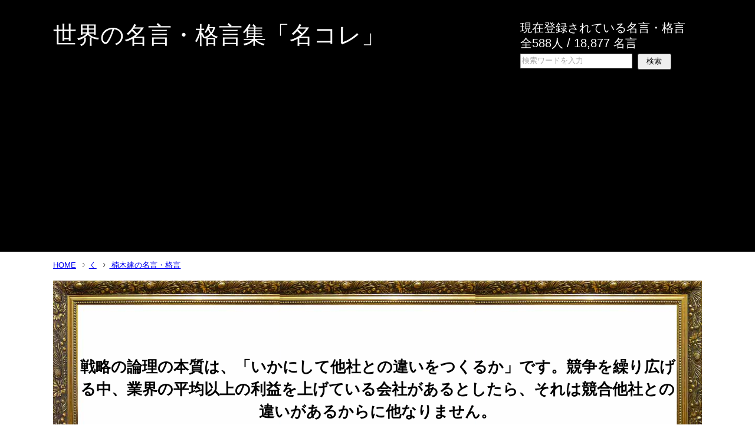

--- FILE ---
content_type: text/html; charset=UTF-8
request_url: https://meikore.net/%E6%A5%A0%E6%9C%A8%E5%BB%BA/%E6%88%A6%E7%95%A5%E3%81%AE%E8%AB%96%E7%90%86%E3%81%AE%E6%9C%AC%E8%B3%AA%E3%81%AF%E3%80%81%E3%80%8C%E3%81%84%E3%81%8B%E3%81%AB%E3%81%97%E3%81%A6%E4%BB%96%E7%A4%BE%E3%81%A8%E3%81%AE%E9%81%95%E3%81%84/
body_size: 15148
content:
<!DOCTYPE html PUBLIC "-//W3C//DTD XHTML 1.0 Transitional//EN" "www.w3.org/TR/xhtml1/DTD/xhtml1-transitional.dtd">
<html xmlns="www.w3.org/1999/xhtml" dir="ltr" xml:lang="ja" lang="ja" xmlns:og="//ogp.me/ns#" xmlns:fb="//www.facebook.com/2008/fbml" itemscope="itemscope" itemtype="//schema.org/">
<head>
<meta http-equiv="Content-Type" content="text/html; charset=UTF-8" />
<title>戦略の論理の本質は、「いかにして他社との違いをつくるか」です。競争を繰り広げる中、業界の平均以上の利益を上げている会社があるとしたら、それは競合他社との違いがあるからに他なりません。｜『楠木建』の名言・格言｜世界の名言・格言集「名コレ」</title>
<meta name="viewport" content="width=device-width, user-scalable=no, initial-scale=1.0, maximum-scale=1.0" />
<meta name="keywords" content="く,楠木建" />
<meta name="description" content="世界中の心に響く名言・格言をお届けいたします。" />

<meta http-equiv="Content-Style-Type" content="text/css" />
<meta http-equiv="Content-Script-Type" content="text/javascript" />
<!--[if IE]><meta http-equiv="imagetoolbar" content="no" /><![endif]-->

<link rel="stylesheet" href="https://meikore.net/wp-content/themes/meigen/common.css" type="text/css" media="all" />

<link rel="stylesheet" href="https://meikore.net/wp-content/themes/meigen/layout.css" type="text/css" media="all" />

<link rel="stylesheet" href="https://meikore.net/wp-content/themes/meigen/design.css" type="text/css" media="all" />
<link rel="stylesheet" href="https://meikore.net/wp-content/themes/meigen/mobile.css" type="text/css" media="all" />
<link rel="stylesheet" href="https://meikore.net/wp-content/themes/meigen/mobile_layout.css" type="text/css" media="all" />
<link rel="stylesheet" href="https://meikore.net/wp-content/themes/meigen/advanced.css" type="text/css" media="all" />
<link rel="stylesheet" href="https://meikore.net/wp-content/themes/meigen/print.css" type="text/css" media="print" />

<link rel="shortcut icon"  type="image/x-icon" href="https://meikore.net/wp-content/themes/meigen/favicon.ico" />
<link rel="apple-touch-icon" href="https://meikore.net/wp-content/themes/meigen/images/home-icon.png" />
<!--link rel="alternate" type="application/atom+xml" title=" Atom Feed" href="" /-->
<!--link rel="alternate" type="application/rss+xml" title=" RSS Feed" href="" /-->

<script type="text/javascript" src="https://meikore.net/wp-content/themes/meigen/js/jquery.js" charset="utf-8" async></script>
<!--script type="text/javascript" src="https://meikore.net/wp-content/themes/meigen/js/utility.js" charset="utf-8" async></script-->
<meta name='robots' content='max-image-preview:large' />
<link rel='dns-prefetch' href='//stats.wp.com' />
<link rel='preconnect' href='//c0.wp.com' />
<link rel="alternate" type="application/rss+xml" title="世界の名言・格言コレクション集「名コレ」 &raquo; フィード" href="https://meikore.net/feed/" />
<link rel="alternate" type="application/rss+xml" title="世界の名言・格言コレクション集「名コレ」 &raquo; コメントフィード" href="https://meikore.net/comments/feed/" />
<script type="text/javascript" id="wpp-js" src="https://meikore.net/wp-content/plugins/wordpress-popular-posts/assets/js/wpp.min.js?ver=7.3.1" data-sampling="1" data-sampling-rate="10" data-api-url="https://meikore.net/wp-json/wordpress-popular-posts" data-post-id="31151" data-token="373191b1a1" data-lang="0" data-debug="0"></script>
<link rel="alternate" title="oEmbed (JSON)" type="application/json+oembed" href="https://meikore.net/wp-json/oembed/1.0/embed?url=https%3A%2F%2Fmeikore.net%2F%25e6%25a5%25a0%25e6%259c%25a8%25e5%25bb%25ba%2F%25e6%2588%25a6%25e7%2595%25a5%25e3%2581%25ae%25e8%25ab%2596%25e7%2590%2586%25e3%2581%25ae%25e6%259c%25ac%25e8%25b3%25aa%25e3%2581%25af%25e3%2580%2581%25e3%2580%258c%25e3%2581%2584%25e3%2581%258b%25e3%2581%25ab%25e3%2581%2597%25e3%2581%25a6%25e4%25bb%2596%25e7%25a4%25be%25e3%2581%25a8%25e3%2581%25ae%25e9%2581%2595%25e3%2581%2584%2F" />
<link rel="alternate" title="oEmbed (XML)" type="text/xml+oembed" href="https://meikore.net/wp-json/oembed/1.0/embed?url=https%3A%2F%2Fmeikore.net%2F%25e6%25a5%25a0%25e6%259c%25a8%25e5%25bb%25ba%2F%25e6%2588%25a6%25e7%2595%25a5%25e3%2581%25ae%25e8%25ab%2596%25e7%2590%2586%25e3%2581%25ae%25e6%259c%25ac%25e8%25b3%25aa%25e3%2581%25af%25e3%2580%2581%25e3%2580%258c%25e3%2581%2584%25e3%2581%258b%25e3%2581%25ab%25e3%2581%2597%25e3%2581%25a6%25e4%25bb%2596%25e7%25a4%25be%25e3%2581%25a8%25e3%2581%25ae%25e9%2581%2595%25e3%2581%2584%2F&#038;format=xml" />
	  <style type="text/css">
	  .wp-pagenavi{margin-left:auto !important; margin-right:auto; !important}

	  .wp-pagenavi a,.wp-pagenavi a:link,.wp-pagenavi a:visited,.wp-pagenavi a:active,.wp-pagenavi span.extend { background:#E7E7E7 !important; border:1px solid #cccccc !important; color:#000000 !important; }
	  .wp-pagenavi a:hover,.wp-pagenavi span.current
	  {
		  background:#666666 !important; border:1px solid #000000 !important; color:#ffffff !important; 
	  }
	  .wp-pagenavi span.pages { color:#000000 !important; }
	  </style>
	  <style id='wp-img-auto-sizes-contain-inline-css' type='text/css'>
img:is([sizes=auto i],[sizes^="auto," i]){contain-intrinsic-size:3000px 1500px}
/*# sourceURL=wp-img-auto-sizes-contain-inline-css */
</style>
<style id='wp-block-library-inline-css' type='text/css'>
:root{--wp-block-synced-color:#7a00df;--wp-block-synced-color--rgb:122,0,223;--wp-bound-block-color:var(--wp-block-synced-color);--wp-editor-canvas-background:#ddd;--wp-admin-theme-color:#007cba;--wp-admin-theme-color--rgb:0,124,186;--wp-admin-theme-color-darker-10:#006ba1;--wp-admin-theme-color-darker-10--rgb:0,107,160.5;--wp-admin-theme-color-darker-20:#005a87;--wp-admin-theme-color-darker-20--rgb:0,90,135;--wp-admin-border-width-focus:2px}@media (min-resolution:192dpi){:root{--wp-admin-border-width-focus:1.5px}}.wp-element-button{cursor:pointer}:root .has-very-light-gray-background-color{background-color:#eee}:root .has-very-dark-gray-background-color{background-color:#313131}:root .has-very-light-gray-color{color:#eee}:root .has-very-dark-gray-color{color:#313131}:root .has-vivid-green-cyan-to-vivid-cyan-blue-gradient-background{background:linear-gradient(135deg,#00d084,#0693e3)}:root .has-purple-crush-gradient-background{background:linear-gradient(135deg,#34e2e4,#4721fb 50%,#ab1dfe)}:root .has-hazy-dawn-gradient-background{background:linear-gradient(135deg,#faaca8,#dad0ec)}:root .has-subdued-olive-gradient-background{background:linear-gradient(135deg,#fafae1,#67a671)}:root .has-atomic-cream-gradient-background{background:linear-gradient(135deg,#fdd79a,#004a59)}:root .has-nightshade-gradient-background{background:linear-gradient(135deg,#330968,#31cdcf)}:root .has-midnight-gradient-background{background:linear-gradient(135deg,#020381,#2874fc)}:root{--wp--preset--font-size--normal:16px;--wp--preset--font-size--huge:42px}.has-regular-font-size{font-size:1em}.has-larger-font-size{font-size:2.625em}.has-normal-font-size{font-size:var(--wp--preset--font-size--normal)}.has-huge-font-size{font-size:var(--wp--preset--font-size--huge)}.has-text-align-center{text-align:center}.has-text-align-left{text-align:left}.has-text-align-right{text-align:right}.has-fit-text{white-space:nowrap!important}#end-resizable-editor-section{display:none}.aligncenter{clear:both}.items-justified-left{justify-content:flex-start}.items-justified-center{justify-content:center}.items-justified-right{justify-content:flex-end}.items-justified-space-between{justify-content:space-between}.screen-reader-text{border:0;clip-path:inset(50%);height:1px;margin:-1px;overflow:hidden;padding:0;position:absolute;width:1px;word-wrap:normal!important}.screen-reader-text:focus{background-color:#ddd;clip-path:none;color:#444;display:block;font-size:1em;height:auto;left:5px;line-height:normal;padding:15px 23px 14px;text-decoration:none;top:5px;width:auto;z-index:100000}html :where(.has-border-color){border-style:solid}html :where([style*=border-top-color]){border-top-style:solid}html :where([style*=border-right-color]){border-right-style:solid}html :where([style*=border-bottom-color]){border-bottom-style:solid}html :where([style*=border-left-color]){border-left-style:solid}html :where([style*=border-width]){border-style:solid}html :where([style*=border-top-width]){border-top-style:solid}html :where([style*=border-right-width]){border-right-style:solid}html :where([style*=border-bottom-width]){border-bottom-style:solid}html :where([style*=border-left-width]){border-left-style:solid}html :where(img[class*=wp-image-]){height:auto;max-width:100%}:where(figure){margin:0 0 1em}html :where(.is-position-sticky){--wp-admin--admin-bar--position-offset:var(--wp-admin--admin-bar--height,0px)}@media screen and (max-width:600px){html :where(.is-position-sticky){--wp-admin--admin-bar--position-offset:0px}}

/*# sourceURL=wp-block-library-inline-css */
</style><style id='global-styles-inline-css' type='text/css'>
:root{--wp--preset--aspect-ratio--square: 1;--wp--preset--aspect-ratio--4-3: 4/3;--wp--preset--aspect-ratio--3-4: 3/4;--wp--preset--aspect-ratio--3-2: 3/2;--wp--preset--aspect-ratio--2-3: 2/3;--wp--preset--aspect-ratio--16-9: 16/9;--wp--preset--aspect-ratio--9-16: 9/16;--wp--preset--color--black: #000000;--wp--preset--color--cyan-bluish-gray: #abb8c3;--wp--preset--color--white: #ffffff;--wp--preset--color--pale-pink: #f78da7;--wp--preset--color--vivid-red: #cf2e2e;--wp--preset--color--luminous-vivid-orange: #ff6900;--wp--preset--color--luminous-vivid-amber: #fcb900;--wp--preset--color--light-green-cyan: #7bdcb5;--wp--preset--color--vivid-green-cyan: #00d084;--wp--preset--color--pale-cyan-blue: #8ed1fc;--wp--preset--color--vivid-cyan-blue: #0693e3;--wp--preset--color--vivid-purple: #9b51e0;--wp--preset--gradient--vivid-cyan-blue-to-vivid-purple: linear-gradient(135deg,rgb(6,147,227) 0%,rgb(155,81,224) 100%);--wp--preset--gradient--light-green-cyan-to-vivid-green-cyan: linear-gradient(135deg,rgb(122,220,180) 0%,rgb(0,208,130) 100%);--wp--preset--gradient--luminous-vivid-amber-to-luminous-vivid-orange: linear-gradient(135deg,rgb(252,185,0) 0%,rgb(255,105,0) 100%);--wp--preset--gradient--luminous-vivid-orange-to-vivid-red: linear-gradient(135deg,rgb(255,105,0) 0%,rgb(207,46,46) 100%);--wp--preset--gradient--very-light-gray-to-cyan-bluish-gray: linear-gradient(135deg,rgb(238,238,238) 0%,rgb(169,184,195) 100%);--wp--preset--gradient--cool-to-warm-spectrum: linear-gradient(135deg,rgb(74,234,220) 0%,rgb(151,120,209) 20%,rgb(207,42,186) 40%,rgb(238,44,130) 60%,rgb(251,105,98) 80%,rgb(254,248,76) 100%);--wp--preset--gradient--blush-light-purple: linear-gradient(135deg,rgb(255,206,236) 0%,rgb(152,150,240) 100%);--wp--preset--gradient--blush-bordeaux: linear-gradient(135deg,rgb(254,205,165) 0%,rgb(254,45,45) 50%,rgb(107,0,62) 100%);--wp--preset--gradient--luminous-dusk: linear-gradient(135deg,rgb(255,203,112) 0%,rgb(199,81,192) 50%,rgb(65,88,208) 100%);--wp--preset--gradient--pale-ocean: linear-gradient(135deg,rgb(255,245,203) 0%,rgb(182,227,212) 50%,rgb(51,167,181) 100%);--wp--preset--gradient--electric-grass: linear-gradient(135deg,rgb(202,248,128) 0%,rgb(113,206,126) 100%);--wp--preset--gradient--midnight: linear-gradient(135deg,rgb(2,3,129) 0%,rgb(40,116,252) 100%);--wp--preset--font-size--small: 13px;--wp--preset--font-size--medium: 20px;--wp--preset--font-size--large: 36px;--wp--preset--font-size--x-large: 42px;--wp--preset--spacing--20: 0.44rem;--wp--preset--spacing--30: 0.67rem;--wp--preset--spacing--40: 1rem;--wp--preset--spacing--50: 1.5rem;--wp--preset--spacing--60: 2.25rem;--wp--preset--spacing--70: 3.38rem;--wp--preset--spacing--80: 5.06rem;--wp--preset--shadow--natural: 6px 6px 9px rgba(0, 0, 0, 0.2);--wp--preset--shadow--deep: 12px 12px 50px rgba(0, 0, 0, 0.4);--wp--preset--shadow--sharp: 6px 6px 0px rgba(0, 0, 0, 0.2);--wp--preset--shadow--outlined: 6px 6px 0px -3px rgb(255, 255, 255), 6px 6px rgb(0, 0, 0);--wp--preset--shadow--crisp: 6px 6px 0px rgb(0, 0, 0);}:where(.is-layout-flex){gap: 0.5em;}:where(.is-layout-grid){gap: 0.5em;}body .is-layout-flex{display: flex;}.is-layout-flex{flex-wrap: wrap;align-items: center;}.is-layout-flex > :is(*, div){margin: 0;}body .is-layout-grid{display: grid;}.is-layout-grid > :is(*, div){margin: 0;}:where(.wp-block-columns.is-layout-flex){gap: 2em;}:where(.wp-block-columns.is-layout-grid){gap: 2em;}:where(.wp-block-post-template.is-layout-flex){gap: 1.25em;}:where(.wp-block-post-template.is-layout-grid){gap: 1.25em;}.has-black-color{color: var(--wp--preset--color--black) !important;}.has-cyan-bluish-gray-color{color: var(--wp--preset--color--cyan-bluish-gray) !important;}.has-white-color{color: var(--wp--preset--color--white) !important;}.has-pale-pink-color{color: var(--wp--preset--color--pale-pink) !important;}.has-vivid-red-color{color: var(--wp--preset--color--vivid-red) !important;}.has-luminous-vivid-orange-color{color: var(--wp--preset--color--luminous-vivid-orange) !important;}.has-luminous-vivid-amber-color{color: var(--wp--preset--color--luminous-vivid-amber) !important;}.has-light-green-cyan-color{color: var(--wp--preset--color--light-green-cyan) !important;}.has-vivid-green-cyan-color{color: var(--wp--preset--color--vivid-green-cyan) !important;}.has-pale-cyan-blue-color{color: var(--wp--preset--color--pale-cyan-blue) !important;}.has-vivid-cyan-blue-color{color: var(--wp--preset--color--vivid-cyan-blue) !important;}.has-vivid-purple-color{color: var(--wp--preset--color--vivid-purple) !important;}.has-black-background-color{background-color: var(--wp--preset--color--black) !important;}.has-cyan-bluish-gray-background-color{background-color: var(--wp--preset--color--cyan-bluish-gray) !important;}.has-white-background-color{background-color: var(--wp--preset--color--white) !important;}.has-pale-pink-background-color{background-color: var(--wp--preset--color--pale-pink) !important;}.has-vivid-red-background-color{background-color: var(--wp--preset--color--vivid-red) !important;}.has-luminous-vivid-orange-background-color{background-color: var(--wp--preset--color--luminous-vivid-orange) !important;}.has-luminous-vivid-amber-background-color{background-color: var(--wp--preset--color--luminous-vivid-amber) !important;}.has-light-green-cyan-background-color{background-color: var(--wp--preset--color--light-green-cyan) !important;}.has-vivid-green-cyan-background-color{background-color: var(--wp--preset--color--vivid-green-cyan) !important;}.has-pale-cyan-blue-background-color{background-color: var(--wp--preset--color--pale-cyan-blue) !important;}.has-vivid-cyan-blue-background-color{background-color: var(--wp--preset--color--vivid-cyan-blue) !important;}.has-vivid-purple-background-color{background-color: var(--wp--preset--color--vivid-purple) !important;}.has-black-border-color{border-color: var(--wp--preset--color--black) !important;}.has-cyan-bluish-gray-border-color{border-color: var(--wp--preset--color--cyan-bluish-gray) !important;}.has-white-border-color{border-color: var(--wp--preset--color--white) !important;}.has-pale-pink-border-color{border-color: var(--wp--preset--color--pale-pink) !important;}.has-vivid-red-border-color{border-color: var(--wp--preset--color--vivid-red) !important;}.has-luminous-vivid-orange-border-color{border-color: var(--wp--preset--color--luminous-vivid-orange) !important;}.has-luminous-vivid-amber-border-color{border-color: var(--wp--preset--color--luminous-vivid-amber) !important;}.has-light-green-cyan-border-color{border-color: var(--wp--preset--color--light-green-cyan) !important;}.has-vivid-green-cyan-border-color{border-color: var(--wp--preset--color--vivid-green-cyan) !important;}.has-pale-cyan-blue-border-color{border-color: var(--wp--preset--color--pale-cyan-blue) !important;}.has-vivid-cyan-blue-border-color{border-color: var(--wp--preset--color--vivid-cyan-blue) !important;}.has-vivid-purple-border-color{border-color: var(--wp--preset--color--vivid-purple) !important;}.has-vivid-cyan-blue-to-vivid-purple-gradient-background{background: var(--wp--preset--gradient--vivid-cyan-blue-to-vivid-purple) !important;}.has-light-green-cyan-to-vivid-green-cyan-gradient-background{background: var(--wp--preset--gradient--light-green-cyan-to-vivid-green-cyan) !important;}.has-luminous-vivid-amber-to-luminous-vivid-orange-gradient-background{background: var(--wp--preset--gradient--luminous-vivid-amber-to-luminous-vivid-orange) !important;}.has-luminous-vivid-orange-to-vivid-red-gradient-background{background: var(--wp--preset--gradient--luminous-vivid-orange-to-vivid-red) !important;}.has-very-light-gray-to-cyan-bluish-gray-gradient-background{background: var(--wp--preset--gradient--very-light-gray-to-cyan-bluish-gray) !important;}.has-cool-to-warm-spectrum-gradient-background{background: var(--wp--preset--gradient--cool-to-warm-spectrum) !important;}.has-blush-light-purple-gradient-background{background: var(--wp--preset--gradient--blush-light-purple) !important;}.has-blush-bordeaux-gradient-background{background: var(--wp--preset--gradient--blush-bordeaux) !important;}.has-luminous-dusk-gradient-background{background: var(--wp--preset--gradient--luminous-dusk) !important;}.has-pale-ocean-gradient-background{background: var(--wp--preset--gradient--pale-ocean) !important;}.has-electric-grass-gradient-background{background: var(--wp--preset--gradient--electric-grass) !important;}.has-midnight-gradient-background{background: var(--wp--preset--gradient--midnight) !important;}.has-small-font-size{font-size: var(--wp--preset--font-size--small) !important;}.has-medium-font-size{font-size: var(--wp--preset--font-size--medium) !important;}.has-large-font-size{font-size: var(--wp--preset--font-size--large) !important;}.has-x-large-font-size{font-size: var(--wp--preset--font-size--x-large) !important;}
/*# sourceURL=global-styles-inline-css */
</style>

<style id='classic-theme-styles-inline-css' type='text/css'>
/*! This file is auto-generated */
.wp-block-button__link{color:#fff;background-color:#32373c;border-radius:9999px;box-shadow:none;text-decoration:none;padding:calc(.667em + 2px) calc(1.333em + 2px);font-size:1.125em}.wp-block-file__button{background:#32373c;color:#fff;text-decoration:none}
/*# sourceURL=/wp-includes/css/classic-themes.min.css */
</style>
<link rel='stylesheet' id='wp-pagenavi-style-css' href='https://meikore.net/wp-content/plugins/wp-pagenavi-style/style/default.css' type='text/css' media='all' />
<link rel="canonical" href="https://meikore.net/%e6%a5%a0%e6%9c%a8%e5%bb%ba/%e6%88%a6%e7%95%a5%e3%81%ae%e8%ab%96%e7%90%86%e3%81%ae%e6%9c%ac%e8%b3%aa%e3%81%af%e3%80%81%e3%80%8c%e3%81%84%e3%81%8b%e3%81%ab%e3%81%97%e3%81%a6%e4%bb%96%e7%a4%be%e3%81%a8%e3%81%ae%e9%81%95%e3%81%84/" />
	<style type="text/css">
	 .wp-pagenavi
	{
		font-size:18px !important;
	}
	</style>
		<style>img#wpstats{display:none}</style>
		            <style id="wpp-loading-animation-styles">@-webkit-keyframes bgslide{from{background-position-x:0}to{background-position-x:-200%}}@keyframes bgslide{from{background-position-x:0}to{background-position-x:-200%}}.wpp-widget-block-placeholder,.wpp-shortcode-placeholder{margin:0 auto;width:60px;height:3px;background:#dd3737;background:linear-gradient(90deg,#dd3737 0%,#571313 10%,#dd3737 100%);background-size:200% auto;border-radius:3px;-webkit-animation:bgslide 1s infinite linear;animation:bgslide 1s infinite linear}</style>
            
<!-- BEGIN: WP Social Bookmarking Light HEAD --><script>
    (function (d, s, id) {
        var js, fjs = d.getElementsByTagName(s)[0];
        if (d.getElementById(id)) return;
        js = d.createElement(s);
        js.id = id;
        js.src = "//connect.facebook.net/ja_JP/sdk.js#xfbml=1&version=v2.7";
        fjs.parentNode.insertBefore(js, fjs);
    }(document, 'script', 'facebook-jssdk'));
</script>
<style type="text/css">.wp_social_bookmarking_light{
    border: 0 !important;
    padding: 10px 0 20px 0 !important;
    margin: 0 !important;
}
.wp_social_bookmarking_light div{
    float: left !important;
    border: 0 !important;
    padding: 0 !important;
    margin: 0 5px 0px 0 !important;
    min-height: 30px !important;
    line-height: 18px !important;
    text-indent: 0 !important;
}
.wp_social_bookmarking_light img{
    border: 0 !important;
    padding: 0;
    margin: 0;
    vertical-align: top !important;
}
.wp_social_bookmarking_light_clear{
    clear: both !important;
}
#fb-root{
    display: none;
}
.wsbl_twitter{
    width: 100px;
}
.wsbl_facebook_like iframe{
    max-width: none !important;
}
</style>
<!-- END: WP Social Bookmarking Light HEAD -->

<!-- Jetpack Open Graph Tags -->
<meta property="og:type" content="article" />
<meta property="og:title" content="戦略の論理の本質は、「いかにして他社との違いをつくるか」です。競争を繰り広げる中、業界の平均以上の利益を上げている会社があるとしたら、それは競合他社との違いがあるからに他なりません。" />
<meta property="og:url" content="https://meikore.net/%e6%a5%a0%e6%9c%a8%e5%bb%ba/%e6%88%a6%e7%95%a5%e3%81%ae%e8%ab%96%e7%90%86%e3%81%ae%e6%9c%ac%e8%b3%aa%e3%81%af%e3%80%81%e3%80%8c%e3%81%84%e3%81%8b%e3%81%ab%e3%81%97%e3%81%a6%e4%bb%96%e7%a4%be%e3%81%a8%e3%81%ae%e9%81%95%e3%81%84/" />
<meta property="og:description" content="詳しくは投稿をご覧ください。" />
<meta property="article:published_time" content="2017-06-06T13:52:06+00:00" />
<meta property="article:modified_time" content="2017-06-06T13:52:06+00:00" />
<meta property="og:site_name" content="世界の名言・格言コレクション集「名コレ」" />
<meta property="og:image" content="https://meikore.net/wp-content/uploads/kusunokiken.jpg" />
<meta property="og:image:width" content="270" />
<meta property="og:image:height" content="276" />
<meta property="og:image:alt" content="" />
<meta property="og:locale" content="ja_JP" />
<meta name="twitter:site" content="@MEI_KORE" />
<meta name="twitter:text:title" content="戦略の論理の本質は、「いかにして他社との違いをつくるか」です。競争を繰り広げる中、業界の平均以上の利益を上げている会社があるとしたら、それは競合他社との違いがあるからに他なりません。" />
<meta name="twitter:image" content="https://meikore.net/wp-content/uploads/kusunokiken.jpg?w=144" />
<meta name="twitter:card" content="summary" />
<meta name="twitter:description" content="詳しくは投稿をご覧ください。" />

<!-- End Jetpack Open Graph Tags -->
<script async src="https://pagead2.googlesyndication.com/pagead/js/adsbygoogle.js?client=ca-pub-7446623082254611"
     crossorigin="anonymous"></script>
</head>

<body id="home" class="wp-singular post-template-default single single-post postid-31151 single-format-standard wp-theme-meigen col2">

<div id="fb-root"></div>
<div id="container">


<!--▼ヘッダー-->
<div id="header">
<div id="header-in">

<div id="header-title">
<p class="header-logo"><a href="https://meikore.net">世界の名言・格言集「名コレ」</a></p>


</div>

<div id="header-text">


<p>現在登録されている名言・格言<br />

全588人 / 18,877 名言</p>

<form role="search" method="get" id="searchform" action="//meikore.net/">
	<dl class="search-box">
		<dt><input type="text" class="search" value="" name="s" id="s" /></dt>
			<dd><input type="submit" id="searchsubmit" value="検索" /></dd>
	</dl>
</form>

</div><!-- header-text -->




</div>
</div>
<!--▲ヘッダー-->



<!--▼グローバルナビ-->
<!--div id="global-nav">
<dl id="global-nav-in">
<dt class="btn-gnav">メニュー</dt>
<dd class="menu-wrap">
<ul id="menu" class="menu">

</ul>
</dd>
</dl>
</div-->
<!--▲グローバルナビ-->





<p></p>
<!--main-->
<div id="main">
<!--main-in-->
<div id="main-in">

<!--▼パン屑ナビ-->
<div id="breadcrumbs">
<ol>
<li><a href="/">HOME</a></li><li><a href="/category/く/">く</a></li><a href="/category/く/楠木建/">  楠木建の名言・格言</a></ol>
</div>
<!--▲パン屑ナビ-->

<!--▼article-->

<div class="article">
<!--▼ソーシャルボタン-->

<!--▲ソーシャルボタン-->

<!--本文-->
<h1 class="meigen">
戦略の論理の本質は、「いかにして他社との違いをつくるか」です。競争を繰り広げる中、業界の平均以上の利益を上げている会社があるとしたら、それは競合他社との違いがあるからに他なりません。</h1>
	<!--/本文-->

<p class="who">- <a href="https://meikore.net/category/%e3%81%8f/%e6%a5%a0%e6%9c%a8%e5%bb%ba/">楠木建</a> -</p>

<!--　▼ ソーシャルボタン ▼ -->
<div class="socialbox">
<div class='wp_social_bookmarking_light'>        <div class="wsbl_line"><a href='http://line.me/R/msg/text/?%E6%88%A6%E7%95%A5%E3%81%AE%E8%AB%96%E7%90%86%E3%81%AE%E6%9C%AC%E8%B3%AA%E3%81%AF%E3%80%81%E3%80%8C%E3%81%84%E3%81%8B%E3%81%AB%E3%81%97%E3%81%A6%E4%BB%96%E7%A4%BE%E3%81%A8%E3%81%AE%E9%81%95%E3%81%84%E3%82%92%E3%81%A4%E3%81%8F%E3%82%8B%E3%81%8B%E3%80%8D%E3%81%A7%E3%81%99%E3%80%82%E7%AB%B6%E4%BA%89%E3%82%92%E7%B9%B0%E3%82%8A%E5%BA%83%E3%81%92%E3%82%8B%E4%B8%AD%E3%80%81%E6%A5%AD%E7%95%8C%E3%81%AE%E5%B9%B3%E5%9D%87%E4%BB%A5%E4%B8%8A%E3%81%AE%E5%88%A9%E7%9B%8A%E3%82%92%E4%B8%8A%E3%81%92%E3%81%A6%E3%81%84%E3%82%8B%E4%BC%9A%E7%A4%BE%E3%81%8C%E3%81%82%E3%82%8B%E3%81%A8%E3%81%97%E3%81%9F%E3%82%89%E3%80%81%E3%81%9D%E3%82%8C%E3%81%AF%E7%AB%B6%E5%90%88%E4%BB%96%E7%A4%BE%E3%81%A8%E3%81%AE%E9%81%95%E3%81%84%E3%81%8C%E3%81%82%E3%82%8B%E3%81%8B%E3%82%89%E3%81%AB%E4%BB%96%E3%81%AA%E3%82%8A%E3%81%BE%E3%81%9B%E3%82%93%E3%80%82%0D%0Ahttps%3A%2F%2Fmeikore.net%2F%25e6%25a5%25a0%25e6%259c%25a8%25e5%25bb%25ba%2F%25e6%2588%25a6%25e7%2595%25a5%25e3%2581%25ae%25e8%25ab%2596%25e7%2590%2586%25e3%2581%25ae%25e6%259c%25ac%25e8%25b3%25aa%25e3%2581%25af%25e3%2580%2581%25e3%2580%258c%25e3%2581%2584%25e3%2581%258b%25e3%2581%25ab%25e3%2581%2597%25e3%2581%25a6%25e4%25bb%2596%25e7%25a4%25be%25e3%2581%25a8%25e3%2581%25ae%25e9%2581%2595%25e3%2581%2584%2F' title='LINEで送る' rel=nofollow class='wp_social_bookmarking_light_a' ><img src='https://meikore.net/wp-content/plugins/wp-social-bookmarking-light/public/images/line88x20.png' alt='LINEで送る' title='LINEで送る' width='88' height='20' class='wp_social_bookmarking_light_img' /></a></div>        <div class="wsbl_facebook_like"><div id="fb-root"></div><fb:like href="https://meikore.net/%e6%a5%a0%e6%9c%a8%e5%bb%ba/%e6%88%a6%e7%95%a5%e3%81%ae%e8%ab%96%e7%90%86%e3%81%ae%e6%9c%ac%e8%b3%aa%e3%81%af%e3%80%81%e3%80%8c%e3%81%84%e3%81%8b%e3%81%ab%e3%81%97%e3%81%a6%e4%bb%96%e7%a4%be%e3%81%a8%e3%81%ae%e9%81%95%e3%81%84/" layout="button_count" action="like" width="100" share="false" show_faces="false" ></fb:like></div>        <div class="wsbl_twitter"><a href="https://twitter.com/share" class="twitter-share-button" data-url="https://meikore.net/%e6%a5%a0%e6%9c%a8%e5%bb%ba/%e6%88%a6%e7%95%a5%e3%81%ae%e8%ab%96%e7%90%86%e3%81%ae%e6%9c%ac%e8%b3%aa%e3%81%af%e3%80%81%e3%80%8c%e3%81%84%e3%81%8b%e3%81%ab%e3%81%97%e3%81%a6%e4%bb%96%e7%a4%be%e3%81%a8%e3%81%ae%e9%81%95%e3%81%84/" data-text="戦略の論理の本質は、「いかにして他社との違いをつくるか」です。競争を繰り広げる中、業界の平均以上の利益を上げている会社があるとしたら、それは競合他社との違いがあるからに他なりません。" data-lang="ja">Tweet</a></div>        <div class="wsbl_google_plus_one"><g:plusone size="medium" annotation="bubble" href="https://meikore.net/%e6%a5%a0%e6%9c%a8%e5%bb%ba/%e6%88%a6%e7%95%a5%e3%81%ae%e8%ab%96%e7%90%86%e3%81%ae%e6%9c%ac%e8%b3%aa%e3%81%af%e3%80%81%e3%80%8c%e3%81%84%e3%81%8b%e3%81%ab%e3%81%97%e3%81%a6%e4%bb%96%e7%a4%be%e3%81%a8%e3%81%ae%e9%81%95%e3%81%84/" ></g:plusone></div>        <div class="wsbl_hatena_button"><a href="//b.hatena.ne.jp/entry/https://meikore.net/%e6%a5%a0%e6%9c%a8%e5%bb%ba/%e6%88%a6%e7%95%a5%e3%81%ae%e8%ab%96%e7%90%86%e3%81%ae%e6%9c%ac%e8%b3%aa%e3%81%af%e3%80%81%e3%80%8c%e3%81%84%e3%81%8b%e3%81%ab%e3%81%97%e3%81%a6%e4%bb%96%e7%a4%be%e3%81%a8%e3%81%ae%e9%81%95%e3%81%84/" class="hatena-bookmark-button" data-hatena-bookmark-title="戦略の論理の本質は、「いかにして他社との違いをつくるか」です。競争を繰り広げる中、業界の平均以上の利益を上げている会社があるとしたら、それは競合他社との違いがあるからに他なりません。" data-hatena-bookmark-layout="simple-balloon" title="このエントリーをはてなブックマークに追加"> <img src="//b.hatena.ne.jp/images/entry-button/button-only@2x.png" alt="このエントリーをはてなブックマークに追加" width="20" height="20" style="border: none;" /></a><script type="text/javascript" src="//b.hatena.ne.jp/js/bookmark_button.js" charset="utf-8" async="async"></script></div></div>
<br class='wp_social_bookmarking_light_clear' />
</div>
<!-- ▲　ソーシャルボタン ▲-->

	</div>
<!--▲/article-->




<!--▽メイン＆サブ-->
<div id="main-and-sub">

<!--▽メインコンテンツ-->
<div id="main-contents">



<div class="post">
<!--h2 class="post-title"></h2-->




<!-- google_ad -->

<div style="margin-right:15px;float:left;">
</div>

<!-- /google_ad -->

<div class="contents clearfix">


<!-- google_ad -->



<!-- /google_ad -->


<!-- 関連記事 -->

<div id="kanren"><h2>楠木建のその他の名言・格言（全63件）</h2></div>
<!--ul class="kanren-list"-->




<div class="kanren-list">
<h3 class="clearfix">
<a href="https://meikore.net/%e6%a5%a0%e6%9c%a8%e5%bb%ba/%e3%80%8c%e4%bb%8a%e3%80%81%e3%81%93%e3%81%93%e3%80%8d%e3%81%ae%e3%81%93%e3%81%a8%e3%81%a0%e3%81%91%e3%82%92%e5%88%87%e3%82%8a%e5%8f%96%e3%81%a3%e3%81%a6%e3%80%81%e6%99%82%e9%96%93%e7%9a%84%e3%81%ab/" title="「今、ここ」のことだけを切り取って、時間的にも空間的にも限られた状況で最適化する思考。これは「担当者」の思考です。長い時間軸を持って、広い視野で考えられるのが経営者。">


	<img src="https://meikore.net/wp-content/uploads/kusunokiken-80x80.jpg" alt="" align="left" width="80" height="80" class="attachment-thumbnail wp-post-image" />

			「今、ここ」のことだけを切り取って、時間的にも空間的にも限られた状況で最適化する思考。これは「担当者･･･
</a>

</h3>

</div>


<div class="kanren-list">
<h3 class="clearfix">
<a href="https://meikore.net/%e6%a5%a0%e6%9c%a8%e5%bb%ba/%e5%ae%8c%e5%85%a8%e3%81%ab%e5%90%8c%e3%81%98%e3%81%93%e3%81%a8%e3%81%af%e4%ba%8c%e5%ba%a6%e3%81%a8%e8%b5%b7%e3%81%8d%e3%81%be%e3%81%9b%e3%82%93%e3%80%82%e5%84%aa%e3%82%8c%e3%81%9f%e7%b5%8c%e5%96%b6/" title="完全に同じことは二度と起きません。優れた経営者は、個別具体的な事象から、必ず、「要するにこういうことだな」という抽象化された論理を引き出し、頭の中に入れておく。そして、別の問題に出会ったときに、使えそうな論理を取り出してきて解決できる。具体と抽象の行き来をする習慣を持つことは、我々にとっても有益。">


	<img src="https://meikore.net/wp-content/uploads/kusunokiken-80x80.jpg" alt="" align="left" width="80" height="80" class="attachment-thumbnail wp-post-image" />

			完全に同じことは二度と起きません。優れた経営者は、個別具体的な事象から、必ず、「要するにこういうこと･･･
</a>

</h3>

</div>


<div class="kanren-list">
<h3 class="clearfix">
<a href="https://meikore.net/%e6%a5%a0%e6%9c%a8%e5%bb%ba/%e7%b5%8c%e5%96%b6%e8%80%85%e3%81%a8%e3%81%af%e3%83%93%e3%82%b8%e3%83%8d%e3%82%b9%e3%82%92%e4%b8%b8%e3%81%94%e3%81%a8%e5%8b%95%e3%81%8b%e3%81%9b%e3%82%8b%e4%ba%ba%e3%80%82%e7%b4%b0%e3%81%8b%e3%81%84/" title="経営者とはビジネスを丸ごと動かせる人。細かい一分野についてではなく、「要するに、こうやって稼いでいきましょう」と考えて、実行できる人が優れた経営者です。">


	<img src="https://meikore.net/wp-content/uploads/kusunokiken-80x80.jpg" alt="" align="left" width="80" height="80" class="attachment-thumbnail wp-post-image" />

			経営者とはビジネスを丸ごと動かせる人。細かい一分野についてではなく、「要するに、こうやって稼いでいき･･･
</a>

</h3>

</div>


<div class="kanren-list">
<h3 class="clearfix">
<a href="https://meikore.net/%e6%a5%a0%e6%9c%a8%e5%bb%ba/%e4%bb%8a%e3%81%ae%e6%97%a5%e6%9c%ac%e3%81%af%e5%ae%89%e5%85%a8%e3%81%a7%e5%ae%89%e5%bf%83%e3%80%81%e6%b8%85%e6%bd%94%e3%81%a7%e3%81%99%e3%80%82%e4%b8%8d%e6%b3%81%e3%81%a8%e3%81%af%e8%a8%80%e3%81%a3/" title="今の日本は安全で安心、清潔です。不況とは言ってもギリシャやブラジル、シリアと比べればはるかに豊かで住みやすい。となれば、外に出たくなくなって当然。もし、日本人が昔と比べて内向きになっているとしたら、それこそ戦後日本の偉大な成果です。">


	<img src="https://meikore.net/wp-content/uploads/kusunokiken-80x80.jpg" alt="" align="left" width="80" height="80" class="attachment-thumbnail wp-post-image" />

			今の日本は安全で安心、清潔です。不況とは言ってもギリシャやブラジル、シリアと比べればはるかに豊かで住･･･
</a>

</h3>

</div>


<div class="kanren-list">
<h3 class="clearfix">
<a href="https://meikore.net/%e6%a5%a0%e6%9c%a8%e5%bb%ba/%e7%a4%be%e4%bc%9a%e3%81%ae%e3%83%80%e3%82%a4%e3%83%8a%e3%83%9f%e3%82%ba%e3%83%a0%e3%82%92%e8%80%83%e3%81%88%e3%81%9a%e3%81%ab%e3%80%81%e8%a1%a8%e9%9d%a2%e3%81%a0%e3%81%91%e3%82%92%e5%88%87%e3%82%8a/" title="社会のダイナミズムを考えずに、表面だけを切り取って「最近の若者は内向きで……」と考えることは、まさに経営者的思考の対極です。つまり、物事の総体を見ていないわけです。">


	<img src="https://meikore.net/wp-content/uploads/kusunokiken-80x80.jpg" alt="" align="left" width="80" height="80" class="attachment-thumbnail wp-post-image" />

			社会のダイナミズムを考えずに、表面だけを切り取って「最近の若者は内向きで……」と考えることは、まさに･･･
</a>

</h3>

</div>


<div class="kanren-list">
<h3 class="clearfix">
<a href="https://meikore.net/%e6%a5%a0%e6%9c%a8%e5%bb%ba/%e3%82%b0%e3%83%ad%e3%83%bc%e3%83%90%e3%83%ab%e4%ba%ba%e6%9d%90%e3%82%92%e7%ab%af%e7%9a%84%e3%81%ab%e8%a8%80%e3%81%88%e3%81%b0%e3%80%81%e6%85%a3%e3%82%8c%e8%a6%aa%e3%81%97%e3%82%93%e3%81%a7%e3%81%84/" title="グローバル人材を端的に言えば、慣れ親しんでいない場所に行って、自分で商売を丸ごと動かせる「経営人材」のこと。外国語でのコミュニケーション能力や国際的な専門知識をもつことなどではない。それらは単なるスキル。">


	<img src="https://meikore.net/wp-content/uploads/kusunokiken-80x80.jpg" alt="" align="left" width="80" height="80" class="attachment-thumbnail wp-post-image" />

			グローバル人材を端的に言えば、慣れ親しんでいない場所に行って、自分で商売を丸ごと動かせる「経営人材」･･･
</a>

</h3>

</div>


<div class="kanren-list">
<h3 class="clearfix">
<a href="https://meikore.net/%e6%a5%a0%e6%9c%a8%e5%bb%ba/%e6%97%a5%e6%9c%ac%e4%bc%81%e6%a5%ad%e3%81%ab%e6%b1%82%e3%82%81%e3%82%89%e3%82%8c%e3%81%a6%e3%81%84%e3%82%8b%e3%81%ae%e3%81%af%e7%b5%8c%e5%96%b6%e4%ba%ba%e6%9d%90%e3%81%a7%e3%81%99%e3%80%82%e3%82%b9/" title="日本企業に求められているのは経営人材です。スキルをもった「グローバル担当者」も大事ですが、順序が違うのではないでしょうか。">


	<img src="https://meikore.net/wp-content/uploads/kusunokiken-80x80.jpg" alt="" align="left" width="80" height="80" class="attachment-thumbnail wp-post-image" />

			日本企業に求められているのは経営人材です。スキルをもった「グローバル担当者」も大事ですが、順序が違う･･･
</a>

</h3>

</div>


<div class="kanren-list">
<h3 class="clearfix">
<a href="https://meikore.net/%e6%a5%a0%e6%9c%a8%e5%bb%ba/%e3%81%84%e3%82%8f%e3%82%86%e3%82%8b%e3%82%b0%e3%83%ad%e3%83%bc%e3%83%90%e3%83%ab%e4%ba%ba%e6%9d%90%e3%81%8c%e3%81%84%e3%81%aa%e3%81%84%e3%81%8b%e3%82%89%e3%82%b0%e3%83%ad%e3%83%bc%e3%83%90%e3%83%ab/" title="いわゆるグローバル人材がいないからグローバル化が進まないのではなくて、単に経営人材がいないだけ。その希少性が、グローバル化という言葉で浮き彫りにされているわけです。">


	<img src="https://meikore.net/wp-content/uploads/kusunokiken-80x80.jpg" alt="" align="left" width="80" height="80" class="attachment-thumbnail wp-post-image" />

			いわゆるグローバル人材がいないからグローバル化が進まないのではなくて、単に経営人材がいないだけ。その･･･
</a>

</h3>

</div>


<div class="kanren-list">
<h3 class="clearfix">
<a href="https://meikore.net/%e6%a5%a0%e6%9c%a8%e5%bb%ba/%e7%b5%8c%e5%96%b6%e4%ba%ba%e6%9d%90%e3%81%af%e3%81%84%e3%81%be%e3%81%ae%e6%97%a5%e6%9c%ac%e3%81%ab%e9%99%90%e3%82%89%e3%81%9a%e3%80%81%e3%81%a9%e3%81%ae%e5%9b%bd%e3%81%ae%e3%81%84%e3%81%a4%e3%81%ae/" title="経営人材はいまの日本に限らず、どの国のいつの時代でも、最も希少な経営資源なのです。その理由もシンプルで、育てられないから。">


	<img src="https://meikore.net/wp-content/uploads/kusunokiken-80x80.jpg" alt="" align="left" width="80" height="80" class="attachment-thumbnail wp-post-image" />

			経営人材はいまの日本に限らず、どの国のいつの時代でも、最も希少な経営資源なのです。その理由もシンプル･･･
</a>

</h3>

</div>


<div class="kanren-list">
<h3 class="clearfix">
<a href="https://meikore.net/%e6%a5%a0%e6%9c%a8%e5%bb%ba/%e4%bc%81%e6%a5%ad%e3%81%ae%e3%82%b0%e3%83%ad%e3%83%bc%e3%83%90%e3%83%ab%e5%8c%96%e3%81%af%e3%80%81%e9%81%8e%e5%8e%bb%e3%81%ae%e5%ae%9f%e7%b8%be%e3%82%84%e6%88%90%e5%8a%9f%e4%bd%93%e9%a8%93%e3%81%8c/" title="企業のグローバル化は、過去の実績や成功体験が通用しにくい非連続性を超えたところにあります。">


	<img src="https://meikore.net/wp-content/uploads/kusunokiken-80x80.jpg" alt="" align="left" width="80" height="80" class="attachment-thumbnail wp-post-image" />

			企業のグローバル化は、過去の実績や成功体験が通用しにくい非連続性を超えたところにあります。
</a>

</h3>

</div>
<!--/ul-->
<div class="more"><a href="https://meikore.net/category/%e3%81%8f/%e6%a5%a0%e6%9c%a8%e5%bb%ba/">楠木建の全名言・格言を見る（全63件）</a></div>






	
	
</div>





</div>
<!--/post-->


<div style="text-align:center">
<!-- 名コレ（フッター_スクエア） -->
<ins class="adsbygoogle"
     style="display:block"
     data-ad-client="ca-pub-7446623082254611"
     data-ad-slot="8142383707"
     data-ad-format="auto"
     data-full-width-responsive="true"></ins>
<script>
     (adsbygoogle = window.adsbygoogle || []).push({});
</script>

<!-- 名コレ（フッター_スクエア） -->
<ins class="adsbygoogle"
     style="display:block"
     data-ad-client="ca-pub-7446623082254611"
     data-ad-slot="8142383707"
     data-ad-format="auto"
     data-full-width-responsive="true"></ins>
<script>
     (adsbygoogle = window.adsbygoogle || []).push({});
</script>
</div>

<!--comment-->
<div class="contents">
	<div class="fb_comments">
				<div class="fb-comments" data-href="https://meikore.net/%e6%a5%a0%e6%9c%a8%e5%bb%ba/%e6%88%a6%e7%95%a5%e3%81%ae%e8%ab%96%e7%90%86%e3%81%ae%e6%9c%ac%e8%b3%aa%e3%81%af%e3%80%81%e3%80%8c%e3%81%84%e3%81%8b%e3%81%ab%e3%81%97%e3%81%a6%e4%bb%96%e7%a4%be%e3%81%a8%e3%81%ae%e9%81%95%e3%81%84/" data-width="100%" data-numposts="10" data-colorscheme="light"></div>
	</div>

	<div id="fb-root"></div>
	<script>(function(d, s, id) {
	  var js, fjs = d.getElementsByTagName(s)[0];
	  if (d.getElementById(id)) return;
	  js = d.createElement(s); js.id = id;
	  js.src = "//connect.facebook.net/ja_JP/sdk.js#xfbml=1&version=v2.0";
	  fjs.parentNode.insertBefore(js, fjs);
	}(document, 'script', 'facebook-jssdk'));</script>
	</div>
<!--/comment-->


<div class="cont-menu-wp"></div>

</div>
<!--△メインコンテンツ-->


<!--▽サブコンテンツ-->
<!--△サブコンテンツ-->


</div>
<!--△メイン＆サブ-->


<!--▼サイドバー-->
<div id="sidebar" class="sub-column">


<div class="catelist clearfix">
<!-- ▼ 50音順 ▼ -->
<h3>５０音順から探す</h3>
    <ul>    <li>
	
	        <a href="https://meikore.net/category/%e3%81%82/" >
	            あ            <!--span>(1230)</span-->
	        </a>
	    </li>
        <li>
	
	        <a href="https://meikore.net/category/%e3%81%84/" >
	            い            <!--span>(1100)</span-->
	        </a>
	    </li>
        <li>
	
	        <a href="https://meikore.net/category/%e3%81%86/" >
	            う            <!--span>(696)</span-->
	        </a>
	    </li>
        <li>
	
	        <a href="https://meikore.net/category/%e3%81%88/" >
	            え            <!--span>(308)</span-->
	        </a>
	    </li>
        <li>
	
	        <a href="https://meikore.net/category/%e3%81%8a/" >
	            お            <!--span>(1080)</span-->
	        </a>
	    </li>
    </ul><ul>    <li>
	
	        <a href="https://meikore.net/category/%e3%81%8b/" >
	            か            <!--span>(626)</span-->
	        </a>
	    </li>
        <li>
	
	        <a href="https://meikore.net/category/%e3%81%8d/" >
	            き            <!--span>(162)</span-->
	        </a>
	    </li>
        <li>
	
	        <a href="https://meikore.net/category/%e3%81%8f/" >
	            く            <!--span>(318)</span-->
	        </a>
	    </li>
        <li>
	
	        <a href="https://meikore.net/category/%e3%81%91/" >
	            け            <!--span>(15)</span-->
	        </a>
	    </li>
        <li>
	
	        <a href="https://meikore.net/category/%e3%81%93/" >
	            こ            <!--span>(392)</span-->
	        </a>
	    </li>
    </ul><ul>    <li>
	
	        <a href="https://meikore.net/category/%e3%81%95/" >
	            さ            <!--span>(848)</span-->
	        </a>
	    </li>
        <li>
	
	        <a href="https://meikore.net/category/%e3%81%97/" >
	            し            <!--span>(1078)</span-->
	        </a>
	    </li>
        <li>
	
	        <a href="https://meikore.net/category/%e3%81%99/" >
	            す            <!--span>(337)</span-->
	        </a>
	    </li>
        <li>
	
	        <a href="https://meikore.net/category/%e3%81%9b/" >
	            せ            <!--span>(94)</span-->
	        </a>
	    </li>
        <li>
	
	        <a href="https://meikore.net/category/%e3%81%9d/" >
	            そ            <!--span>(187)</span-->
	        </a>
	    </li>
    </ul><ul>    <li>
	
	        <a href="https://meikore.net/category/%e3%81%9f/" >
	            た            <!--span>(858)</span-->
	        </a>
	    </li>
        <li>
	
	        <a href="https://meikore.net/category/%e3%81%a1/" >
	            ち            <!--span>(60)</span-->
	        </a>
	    </li>
        <li>
	
	        <a href="https://meikore.net/category/%e3%81%a4/" >
	            つ            <!--span>(259)</span-->
	        </a>
	    </li>
        <li>
	
	        <a href="https://meikore.net/category/%e3%81%a6/" >
	            て            <!--span>(376)</span-->
	        </a>
	    </li>
        <li>
	
	        <a href="https://meikore.net/category/%e3%81%a8/" >
	            と            <!--span>(502)</span-->
	        </a>
	    </li>
    </ul><ul>    <li>
	
	        <a href="https://meikore.net/category/%e3%81%aa/" >
	            な            <!--span>(685)</span-->
	        </a>
	    </li>
        <li>
	
	        <a href="https://meikore.net/category/%e3%81%ab/" >
	            に            <!--span>(300)</span-->
	        </a>
	    </li>
        <li>
	
	        <a href="https://meikore.net/category/%e3%81%ac/" >
	            ぬ            <!--span>(4)</span-->
	        </a>
	    </li>
        <li>
	
	        <a href="https://meikore.net/category/%e3%81%ad/" >
	            ね            <!--span>(26)</span-->
	        </a>
	    </li>
        <li>
	
	        <a href="https://meikore.net/category/%e3%81%ae/" >
	            の            <!--span>(64)</span-->
	        </a>
	    </li>
    </ul><ul>    <li>
	
	        <a href="https://meikore.net/category/%e3%81%af/" >
	            は            <!--span>(428)</span-->
	        </a>
	    </li>
        <li>
	
	        <a href="https://meikore.net/category/%e3%81%b2/" >
	            ひ            <!--span>(430)</span-->
	        </a>
	    </li>
        <li>
	
	        <a href="https://meikore.net/category/%e3%81%b5/" >
	            ふ            <!--span>(862)</span-->
	        </a>
	    </li>
        <li>
	
	        <a href="https://meikore.net/category/%e3%81%b8/" >
	            へ            <!--span>(173)</span-->
	        </a>
	    </li>
        <li>
	
	        <a href="https://meikore.net/category/%e3%81%bb/" >
	            ほ            <!--span>(594)</span-->
	        </a>
	    </li>
    </ul><ul>    <li>
	
	        <a href="https://meikore.net/category/%e3%81%be/" >
	            ま            <!--span>(1614)</span-->
	        </a>
	    </li>
        <li>
	
	        <a href="https://meikore.net/category/%e3%81%bf/" >
	            み            <!--span>(734)</span-->
	        </a>
	    </li>
        <li>
	
	        <a href="https://meikore.net/category/%e3%82%80/" >
	            む            <!--span>(343)</span-->
	        </a>
	    </li>
        <li>
	
	            め            <!--span>(0)</span-->
	    </li>
        <li>
	
	        <a href="https://meikore.net/category/%e3%82%82/" >
	            も            <!--span>(536)</span-->
	        </a>
	    </li>
    </ul><ul>    <li>
	
	        <a href="https://meikore.net/category/%e3%82%84/" >
	            や            <!--span>(667)</span-->
	        </a>
	    </li>
        <li>
	
	            ゆ            <!--span>(0)</span-->
	    </li>
        <li>
	
	        <a href="https://meikore.net/category/%e3%82%88/" >
	            よ            <!--span>(487)</span-->
	        </a>
	    </li>
    </ul><ul>    <li>
	
	        <a href="https://meikore.net/category/%e3%82%89/" >
	            ら            <!--span>(77)</span-->
	        </a>
	    </li>
        <li>
	
	        <a href="https://meikore.net/category/%e3%82%8a/" >
	            り            <!--span>(11)</span-->
	        </a>
	    </li>
        <li>
	
	        <a href="https://meikore.net/category/%e3%82%8b/" >
	            る            <!--span>(29)</span-->
	        </a>
	    </li>
        <li>
	
	        <a href="https://meikore.net/category/%e3%82%8c/" >
	            れ            <!--span>(176)</span-->
	        </a>
	    </li>
        <li>
	
	        <a href="https://meikore.net/category/%e3%82%8d/" >
	            ろ            <!--span>(8)</span-->
	        </a>
	    </li>
    </ul><ul>    <li>
	
	        <a href="https://meikore.net/category/%e3%82%8f/" >
	            わ            <!--span>(102)</span-->
	        </a>
	    </li>
        <li>
	
	        <a href="https://meikore.net/category/%e4%b8%8d%e6%98%8e/" >
	            不明            <!--span>(1)</span-->
	        </a>
	    </li>
    </ul>
</div>
<!-- ▲ 50音順 ▲ -->




<!--▼ 人気の名言 ▼-->
<div class="contents popular-posts">
  <h3>人気の名言・格言</h3>

<ul class="wpp-list">
<li><a href="//meikore.net/%e5%b1%b1%e5%86%85%e6%ba%a5/%e4%bb%bb%e5%a4%a9%e5%a0%82%e3%81%af%e3%83%9d%e3%82%b1%e3%83%a2%e3%83%b3%e3%81%a8%e5%bf%83%e4%b8%ad%e3%81%99%e3%82%8b%e3%81%a4%e3%82%82%e3%82%8a%e3%81%af%e3%81%aa%e3%81%84%e3%80%82%e5%b7%a8%e9%a1%8d/'" class="'clearfix"><img src="https://meikore.net/wp-content/uploads/wordpress-popular-posts/20512-featured-80x80.jpg" width="80" height="80" alt="" class="wpp-thumbnail wpp_featured wpp_cached_thumb" decoding="async" loading="lazy"><span>任天堂はポケモンと心中するつもりはない。巨額の制作費をかけた映画なんか作らない。せいぜいアニメ映画で...</span></a></li>
<li><a href="//meikore.net/%e4%b8%b9%e7%be%bd%e5%ae%87%e4%b8%80%e9%83%8e/%e7%a7%81%e3%81%af%e6%ad%a3%e8%a6%8f%e9%9b%87%e7%94%a8%e3%81%a8%e9%9d%9e%e6%ad%a3%e8%a6%8f%e9%9b%87%e7%94%a8%e3%81%a8%e3%81%84%e3%81%86%e5%91%bc%e3%81%b3%e6%96%b9%e3%81%af%e5%a4%89%e3%81%88%e3%82%8b/'" class="'clearfix"><img src="https://meikore.net/wp-content/uploads/wordpress-popular-posts/12836-featured-80x80.jpg" width="80" height="80" alt="" class="wpp-thumbnail wpp_featured wpp_cached_thumb" decoding="async" loading="lazy"><span>私は正規雇用と非正規雇用という呼び方は変えるべきだと思うんです。パートタイムであろうと、フルタイムで...</span></a></li>
<li><a href="//meikore.net/%e5%ae%87%e5%a4%9a%e7%94%b0%e3%83%92%e3%82%ab%e3%83%ab/%e7%99%bd%e3%81%84%e6%97%97%e3%81%af%e3%81%82%e3%81%8d%e3%82%89%e3%82%81%e3%81%9f%e6%99%82%e3%81%ab%e3%81%a0%e3%81%91%e3%81%8b%e3%81%96%e3%81%99%e3%81%ae/'" class="'clearfix"><img src="https://meikore.net/wp-content/uploads/wordpress-popular-posts/26967-featured-80x80.jpg" srcset="https://meikore.net/wp-content/uploads/wordpress-popular-posts/26967-featured-80x80.jpg, https://meikore.net/wp-content/uploads/wordpress-popular-posts/26967-featured-80x80@1.5x.jpg 1.5x, https://meikore.net/wp-content/uploads/wordpress-popular-posts/26967-featured-80x80@2x.jpg 2x, https://meikore.net/wp-content/uploads/wordpress-popular-posts/26967-featured-80x80@2.5x.jpg 2.5x, https://meikore.net/wp-content/uploads/wordpress-popular-posts/26967-featured-80x80@3x.jpg 3x" width="80" height="80" alt="" class="wpp-thumbnail wpp_featured wpp_cached_thumb" decoding="async" loading="lazy"><span>白い旗はあきらめた時にだけかざすの</span></a></li>
<li><a href="//meikore.net/%e7%be%bd%e9%b3%a5%e5%85%bc%e5%b8%82/%e4%bb%8a%e3%81%ae%e7%a4%be%e5%90%8d%e3%81%af%e3%80%81%e3%81%8a%e5%af%9f%e3%81%97%e3%81%ae%e9%80%9a%e3%82%8a%e7%ab%a5%e8%a9%b1%e3%81%ae%e3%80%8e%e3%82%ac%e3%83%aa%e3%83%90%e3%83%bc%e6%97%85%e8%a1%8c/'" class="'clearfix"><img src="https://meikore.net/wp-content/uploads/wordpress-popular-posts/33633-featured-80x80.jpg" srcset="https://meikore.net/wp-content/uploads/wordpress-popular-posts/33633-featured-80x80.jpg, https://meikore.net/wp-content/uploads/wordpress-popular-posts/33633-featured-80x80@1.5x.jpg 1.5x, https://meikore.net/wp-content/uploads/wordpress-popular-posts/33633-featured-80x80@2x.jpg 2x, https://meikore.net/wp-content/uploads/wordpress-popular-posts/33633-featured-80x80@2.5x.jpg 2.5x, https://meikore.net/wp-content/uploads/wordpress-popular-posts/33633-featured-80x80@3x.jpg 3x" width="80" height="80" alt="" class="wpp-thumbnail wpp_featured wpp_cached_thumb" decoding="async" loading="lazy"><span>今の社名は、お察しの通り童話の『ガリバー旅行記』が由来になっています。実は、あの童話に出てくるガリバ...</span></a></li>
<li><a href="//meikore.net/%e6%9d%be%e4%b8%8b%e5%b9%b8%e4%b9%8b%e5%8a%a9/%e5%b1%b1%e3%81%af%e8%a5%bf%e3%81%8b%e3%82%89%e3%82%82%e6%9d%b1%e3%81%8b%e3%82%89%e3%81%a7%e3%82%82%e7%99%bb%e3%82%8c%e3%82%8b%e3%80%82-%e8%87%aa%e5%88%86%e3%81%8c%e6%96%b9%e5%90%91%e3%82%92%e5%a4%89/'" class="'clearfix"><img src="https://meikore.net/wp-content/uploads/wordpress-popular-posts/390-featured-80x80.jpg" width="80" height="80" alt="" class="wpp-thumbnail wpp_featured wpp_cached_thumb" decoding="async" loading="lazy"><span>山は西からも東からでも登れる。 自分が方向を変えれば、新しい道はいくらでも開ける。</span></a></li>
<li><a href="//meikore.net/%e3%83%94%e3%83%bc%e3%82%bf%e3%83%bc%e3%83%bb%e3%83%89%e3%83%a9%e3%83%83%e3%82%ab%e3%83%bc/%e8%a8%88%e7%94%bb%e3%81%a8%e3%81%af%e6%9c%aa%e6%9d%a5%e3%81%ab%e9%96%a2%e3%81%99%e3%82%8b%e7%8f%be%e5%9c%a8%e3%81%ae%e6%b1%ba%e5%ae%9a%e3%81%a7%e3%81%82%e3%82%8b%e3%80%82/'" class="'clearfix"><img src="https://meikore.net/wp-content/uploads/wordpress-popular-posts/909-featured-80x80.jpg" width="80" height="80" alt="" class="wpp-thumbnail wpp_featured wpp_cached_thumb" decoding="async" loading="lazy"><span>計画とは未来に関する現在の決定である。</span></a></li>
<li><a href="//meikore.net/%e6%b0%b4%e6%9c%a8%e3%81%97%e3%81%92%e3%82%8b/%e7%b5%b5%e3%81%8c%e4%b8%8a%e6%89%8b%e3%81%84%e3%81%a8%e3%81%8b%e3%80%81%e9%a7%86%e3%81%91%e3%81%a3%e3%81%93%e3%81%8c%e9%80%9f%e3%81%84%e3%81%a8%e3%81%8b%e3%80%81%e6%b3%b3%e3%81%8e%e3%81%8c%e4%b8%8a/'" class="'clearfix"><img src="https://meikore.net/wp-content/uploads/wordpress-popular-posts/2324-featured-80x80.jpg" width="80" height="80" alt="" class="wpp-thumbnail wpp_featured wpp_cached_thumb" decoding="async" loading="lazy"><span>絵が上手いとか、駆けっこが速いとか、泳ぎが上手いとか、勉強が駄目でもいいところを見つけて褒めてくれた...</span></a></li>
<li><a href="//meikore.net/%e5%ad%ab%e6%ad%a3%e7%be%a9/%e3%81%9d%e3%82%8c%e3%81%9e%e3%82%8c%e3%81%ae%e5%88%86%e9%87%8e%e3%81%ab%e3%81%a4%e3%81%84%e3%81%a6%e3%81%ae%e3%83%8a%e3%83%b3%e3%83%90%e3%83%bc%e3%83%af%e3%83%b3%e4%bc%81%e6%a5%ad%e3%81%ae%e9%9b%86/'" class="'clearfix"><img src="https://meikore.net/wp-content/uploads/wordpress-popular-posts/3630-featured-80x80.jpg" srcset="https://meikore.net/wp-content/uploads/wordpress-popular-posts/3630-featured-80x80.jpg, https://meikore.net/wp-content/uploads/wordpress-popular-posts/3630-featured-80x80@1.5x.jpg 1.5x, https://meikore.net/wp-content/uploads/wordpress-popular-posts/3630-featured-80x80@2x.jpg 2x" width="80" height="80" alt="" class="wpp-thumbnail wpp_featured wpp_cached_thumb" decoding="async" loading="lazy"><span>それぞれの分野についてのナンバーワン企業の集合体でありたいと思っていますから、万年ナンバーツーに落ち...</span></a></li>
<li><a href="//meikore.net/%e6%9f%b3%e4%ba%95%e6%ad%a3/%e5%83%95%e3%81%af%e4%b8%80%e4%ba%ba%e3%81%9a%e3%81%a4%e3%81%ae%e4%ba%ba%e3%82%92%e8%aa%ac%e5%be%97%e3%81%97%e3%81%9f%e3%82%89%e5%a4%89%e3%81%88%e3%82%89%e3%82%8c%e3%82%8b%e3%81%a8%e6%80%9d%e3%81%a3/'" class="'clearfix"><img src="https://meikore.net/wp-content/uploads/wordpress-popular-posts/4184-featured-80x80.jpg" srcset="https://meikore.net/wp-content/uploads/wordpress-popular-posts/4184-featured-80x80.jpg, https://meikore.net/wp-content/uploads/wordpress-popular-posts/4184-featured-80x80@1.5x.jpg 1.5x, https://meikore.net/wp-content/uploads/wordpress-popular-posts/4184-featured-80x80@2x.jpg 2x, https://meikore.net/wp-content/uploads/wordpress-popular-posts/4184-featured-80x80@2.5x.jpg 2.5x" width="80" height="80" alt="" class="wpp-thumbnail wpp_featured wpp_cached_thumb" decoding="async" loading="lazy"><span>僕は一人ずつの人を説得したら変えられると思ったんですよ。でも人はやっぱり自分の過去とか自分の経験とか...</span></a></li>
<li><a href="//meikore.net/%e3%82%b9%e3%83%86%e3%82%a3%e3%83%bc%e3%83%96%e3%83%b3%e3%83%bbr%e3%83%bb%e3%82%b3%e3%83%b4%e3%82%a3%e3%83%bc/%e5%a4%9a%e3%81%8f%e3%81%ae%e4%ba%ba%e3%81%8c%e3%80%8c%e9%81%8b%e5%8b%95%e3%81%99%e3%82%8b%e6%99%82%e9%96%93%e3%81%aa%e3%81%a9%e3%81%aa%e3%81%84%e3%80%8d%e3%81%a8%e8%80%83%e3%81%88%e3%81%8c%e3%81%a1/'" class="'clearfix"><img src="https://meikore.net/wp-content/uploads/wordpress-popular-posts/5189-featured-80x80.jpg" srcset="https://meikore.net/wp-content/uploads/wordpress-popular-posts/5189-featured-80x80.jpg, https://meikore.net/wp-content/uploads/wordpress-popular-posts/5189-featured-80x80@1.5x.jpg 1.5x" width="80" height="80" alt="" class="wpp-thumbnail wpp_featured wpp_cached_thumb" decoding="async" loading="lazy"><span>多くの人が「運動する時間などない」と考えがちだが、これは何ともゆがんだ考え方だ。効果的な運動に要求さ...</span></a></li>

</ul><!--▲ 人気の名言 ▲-->

</div><!-- / .contents.popular-posts -->
</div><!-- / #sidebar --><!--▲サイドバー-->




</div>
<!--/main-in-->

</div>
<!--/main-->


<!--▼フッター-->
<div id="footer">
<div id="footer-in">


<!--アドレスエリア-->

<div class="area01">
<h3>世界の名言・格言コレクション集「名コレ」とは</h3>
<div class="access">

<p>世界の名言・格言コレクション集「名コレ」では世界中の名言・格言を数多く集めています。<br />きっとここにたどり着いたあなたは何かに悩んでいるのだと思います。<br />自分が求める名言・格言を見つけたとき、その悩みが少しでも解決して今より一歩前進出来ること心から願っております。</p>

<div class="single_bottom_sns">
	<!--a href="//meikore.net/feed/" class="feed"><span class="icon-rss" title="RSS既読する"></span></a-->

	<!-- Twitter -->
	<a href="https://twitter.com/MEI_KORE" class="twitter" title="名コレ公式ツイッターアカウントをフォローする" rel="nofollow"><i class="icon-twitter"></i></a>

	<!--Pocket-->
	<a class="pk_bt" href="//getpocket.com/edit?url=https://meikore.net/%e6%a5%a0%e6%9c%a8%e5%bb%ba/%e6%88%a6%e7%95%a5%e3%81%ae%e8%ab%96%e7%90%86%e3%81%ae%e6%9c%ac%e8%b3%aa%e3%81%af%e3%80%81%e3%80%8c%e3%81%84%e3%81%8b%e3%81%ab%e3%81%97%e3%81%a6%e4%bb%96%e7%a4%be%e3%81%a8%e3%81%ae%e9%81%95%e3%81%84/&title=戦略の論理の本質は、「いかにして他社との違いをつくるか」です。競争を繰り広げる中、業界の平均以上の利益を上げている会社があるとしたら、それは競合他社との違いがあるからに他なりません。" onclick="window.open(this.href, 'PCwindow', 'width=550, height=350, menubar=no, toolbar=no, scrollbars=yes'); return false;" rel="nofollow"><i class="icon-pocket"></i></a>

	<!--Hatena-->
	<a href="//b.hatena.ne.jp/add?mode=confirm&amp;url=https://meikore.net/%e6%a5%a0%e6%9c%a8%e5%bb%ba/%e6%88%a6%e7%95%a5%e3%81%ae%e8%ab%96%e7%90%86%e3%81%ae%e6%9c%ac%e8%b3%aa%e3%81%af%e3%80%81%e3%80%8c%e3%81%84%e3%81%8b%e3%81%ab%e3%81%97%e3%81%a6%e4%bb%96%e7%a4%be%e3%81%a8%e3%81%ae%e9%81%95%e3%81%84/&title=戦略の論理の本質は、「いかにして他社との違いをつくるか」です。競争を繰り広げる中、業界の平均以上の利益を上げている会社があるとしたら、それは競合他社との違いがあるからに他なりません。" class="hb_bt" onclick="javascript:window.open(this.href, '', 'menubar=no,toolbar=no,resizable=yes,scrollbars=yes,height=400,width=510');return false;" rel="nofollow"><i class="icon-hatebu"></i></a>

	<!-- Mail -->
	<a href="mailto:info@meikore.net?subject=【問合せ】" class="mail" title="問合せ"><i class="icon-mail"></i></a>
</div>

</div>
</div>
<!--/アドレスエリア-->


<!--フッターメニュー-->
<!--div class="area02">
<h3>名言投稿</h3>
  <div class="footer-menu1">
  掲載希望の名言を投稿してください。<br />
  <span style="color:red">※</span>場合によっては掲載出来ない事もあります。
    
    </div>
</div><!-- /area02 -->

<div class="area03">
<!-- ▼ 50音順メニュー ▼ -->
<div class="catelist clearfix">
<h3>５０音順から探す</h3>
    <ul>    <li class="%e3%81%82">
	        <a href="https://meikore.net/category/%e3%81%82/">
	            あ            <span>(1230)</span>
	        </a>
	    </li>
        <li class="%e3%81%84">
	        <a href="https://meikore.net/category/%e3%81%84/">
	            い            <span>(1100)</span>
	        </a>
	    </li>
        <li class="%e3%81%86">
	        <a href="https://meikore.net/category/%e3%81%86/">
	            う            <span>(696)</span>
	        </a>
	    </li>
        <li class="%e3%81%88">
	        <a href="https://meikore.net/category/%e3%81%88/">
	            え            <span>(308)</span>
	        </a>
	    </li>
        <li class="%e3%81%8a">
	        <a href="https://meikore.net/category/%e3%81%8a/">
	            お            <span>(1080)</span>
	        </a>
	    </li>
    </ul><ul>    <li class="%e3%81%8b">
	        <a href="https://meikore.net/category/%e3%81%8b/">
	            か            <span>(626)</span>
	        </a>
	    </li>
        <li class="%e3%81%8d">
	        <a href="https://meikore.net/category/%e3%81%8d/">
	            き            <span>(162)</span>
	        </a>
	    </li>
        <li class="%e3%81%8f">
	        <a href="https://meikore.net/category/%e3%81%8f/">
	            く            <span>(318)</span>
	        </a>
	    </li>
        <li class="%e3%81%91">
	        <a href="https://meikore.net/category/%e3%81%91/">
	            け            <span>(15)</span>
	        </a>
	    </li>
        <li class="%e3%81%93">
	        <a href="https://meikore.net/category/%e3%81%93/">
	            こ            <span>(392)</span>
	        </a>
	    </li>
    </ul><ul>    <li class="%e3%81%95">
	        <a href="https://meikore.net/category/%e3%81%95/">
	            さ            <span>(848)</span>
	        </a>
	    </li>
        <li class="%e3%81%97">
	        <a href="https://meikore.net/category/%e3%81%97/">
	            し            <span>(1078)</span>
	        </a>
	    </li>
        <li class="%e3%81%99">
	        <a href="https://meikore.net/category/%e3%81%99/">
	            す            <span>(337)</span>
	        </a>
	    </li>
        <li class="%e3%81%9b">
	        <a href="https://meikore.net/category/%e3%81%9b/">
	            せ            <span>(94)</span>
	        </a>
	    </li>
        <li class="%e3%81%9d">
	        <a href="https://meikore.net/category/%e3%81%9d/">
	            そ            <span>(187)</span>
	        </a>
	    </li>
    </ul><ul>    <li class="%e3%81%9f">
	        <a href="https://meikore.net/category/%e3%81%9f/">
	            た            <span>(858)</span>
	        </a>
	    </li>
        <li class="%e3%81%a1">
	        <a href="https://meikore.net/category/%e3%81%a1/">
	            ち            <span>(60)</span>
	        </a>
	    </li>
        <li class="%e3%81%a4">
	        <a href="https://meikore.net/category/%e3%81%a4/">
	            つ            <span>(259)</span>
	        </a>
	    </li>
        <li class="%e3%81%a6">
	        <a href="https://meikore.net/category/%e3%81%a6/">
	            て            <span>(376)</span>
	        </a>
	    </li>
        <li class="%e3%81%a8">
	        <a href="https://meikore.net/category/%e3%81%a8/">
	            と            <span>(502)</span>
	        </a>
	    </li>
    </ul><ul>    <li class="%e3%81%aa">
	        <a href="https://meikore.net/category/%e3%81%aa/">
	            な            <span>(685)</span>
	        </a>
	    </li>
        <li class="%e3%81%ab">
	        <a href="https://meikore.net/category/%e3%81%ab/">
	            に            <span>(300)</span>
	        </a>
	    </li>
        <li class="%e3%81%ac">
	        <a href="https://meikore.net/category/%e3%81%ac/">
	            ぬ            <span>(4)</span>
	        </a>
	    </li>
        <li class="%e3%81%ad">
	        <a href="https://meikore.net/category/%e3%81%ad/">
	            ね            <span>(26)</span>
	        </a>
	    </li>
        <li class="%e3%81%ae">
	        <a href="https://meikore.net/category/%e3%81%ae/">
	            の            <span>(64)</span>
	        </a>
	    </li>
    </ul><ul>    <li class="%e3%81%af">
	        <a href="https://meikore.net/category/%e3%81%af/">
	            は            <span>(428)</span>
	        </a>
	    </li>
        <li class="%e3%81%b2">
	        <a href="https://meikore.net/category/%e3%81%b2/">
	            ひ            <span>(430)</span>
	        </a>
	    </li>
        <li class="%e3%81%b5">
	        <a href="https://meikore.net/category/%e3%81%b5/">
	            ふ            <span>(862)</span>
	        </a>
	    </li>
        <li class="%e3%81%b8">
	        <a href="https://meikore.net/category/%e3%81%b8/">
	            へ            <span>(173)</span>
	        </a>
	    </li>
        <li class="%e3%81%bb">
	        <a href="https://meikore.net/category/%e3%81%bb/">
	            ほ            <span>(594)</span>
	        </a>
	    </li>
    </ul><ul>    <li class="%e3%81%be">
	        <a href="https://meikore.net/category/%e3%81%be/">
	            ま            <span>(1614)</span>
	        </a>
	    </li>
        <li class="%e3%81%bf">
	        <a href="https://meikore.net/category/%e3%81%bf/">
	            み            <span>(734)</span>
	        </a>
	    </li>
        <li class="%e3%82%80">
	        <a href="https://meikore.net/category/%e3%82%80/">
	            む            <span>(343)</span>
	        </a>
	    </li>
        <li class="%e3%82%81">
	            め            <span>(0)</span>
	    </li>
        <li class="%e3%82%82">
	        <a href="https://meikore.net/category/%e3%82%82/">
	            も            <span>(536)</span>
	        </a>
	    </li>
    </ul><ul>    <li class="%e3%82%84">
	        <a href="https://meikore.net/category/%e3%82%84/">
	            や            <span>(667)</span>
	        </a>
	    </li>
        <li class="%e3%82%86">
	            ゆ            <span>(0)</span>
	    </li>
        <li class="%e3%82%88">
	        <a href="https://meikore.net/category/%e3%82%88/">
	            よ            <span>(487)</span>
	        </a>
	    </li>
    </ul><ul>    <li class="%e3%82%89">
	        <a href="https://meikore.net/category/%e3%82%89/">
	            ら            <span>(77)</span>
	        </a>
	    </li>
        <li class="%e3%82%8a">
	        <a href="https://meikore.net/category/%e3%82%8a/">
	            り            <span>(11)</span>
	        </a>
	    </li>
        <li class="%e3%82%8b">
	        <a href="https://meikore.net/category/%e3%82%8b/">
	            る            <span>(29)</span>
	        </a>
	    </li>
        <li class="%e3%82%8c">
	        <a href="https://meikore.net/category/%e3%82%8c/">
	            れ            <span>(176)</span>
	        </a>
	    </li>
        <li class="%e3%82%8d">
	        <a href="https://meikore.net/category/%e3%82%8d/">
	            ろ            <span>(8)</span>
	        </a>
	    </li>
    </ul><ul>    <li class="%e3%82%8f">
	        <a href="https://meikore.net/category/%e3%82%8f/">
	            わ            <span>(102)</span>
	        </a>
	    </li>
        <li class="%e4%b8%8d%e6%98%8e">
	        <a href="https://meikore.net/category/%e4%b8%8d%e6%98%8e/">
	            不明            <span>(1)</span>
	        </a>
	    </li>
    </ul>
</div>
<!-- ▲ 50音順メニュー ▲ -->
</div>

</div>

</div>
<!--▲フッター-->


<!--▼トップメニュー-->
<!--div id="top">
<div id="top-in">

<ul id="top-menu">
<li><a href="/sitemaps/">サイトマップ</a></li>
</ul>

</div>
</div-->
<!--▲トップメニュー-->


<!--コピーライト-->
<div class="copyright">
<p><small>Copyright (C) 2026 世界の名言・格言コレクション集「名コレ」 <span>All Rights Reserved.</span></small></p>
</div>
<!--/コピーライト-->


</div>
<!--▼ページの先頭へ戻る-->
<div id="page-top" style="display:none"><a href="#top"><img src="https://meikore.net/wp-content/themes/meigen/images/scrollTop.png" width="58" height="58"></a></div>
<!--▲ページの先頭へ戻る-->

<script type="speculationrules">
{"prefetch":[{"source":"document","where":{"and":[{"href_matches":"/*"},{"not":{"href_matches":["/wp-*.php","/wp-admin/*","/wp-content/uploads/*","/wp-content/*","/wp-content/plugins/*","/wp-content/themes/meigen/*","/*\\?(.+)"]}},{"not":{"selector_matches":"a[rel~=\"nofollow\"]"}},{"not":{"selector_matches":".no-prefetch, .no-prefetch a"}}]},"eagerness":"conservative"}]}
</script>

<!-- BEGIN: WP Social Bookmarking Light FOOTER -->    <script>!function(d,s,id){var js,fjs=d.getElementsByTagName(s)[0],p=/^http:/.test(d.location)?'http':'https';if(!d.getElementById(id)){js=d.createElement(s);js.id=id;js.src=p+'://platform.twitter.com/widgets.js';fjs.parentNode.insertBefore(js,fjs);}}(document, 'script', 'twitter-wjs');</script>    <script src="https://apis.google.com/js/platform.js" async defer>
        {lang: "ja"}
    </script><!-- END: WP Social Bookmarking Light FOOTER -->
<script type="text/javascript" id="jetpack-stats-js-before">
/* <![CDATA[ */
_stq = window._stq || [];
_stq.push([ "view", {"v":"ext","blog":"77381610","post":"31151","tz":"9","srv":"meikore.net","j":"1:15.4"} ]);
_stq.push([ "clickTrackerInit", "77381610", "31151" ]);
//# sourceURL=jetpack-stats-js-before
/* ]]> */
</script>
<script type="text/javascript" src="https://stats.wp.com/e-202604.js" id="jetpack-stats-js" defer="defer" data-wp-strategy="defer"></script>

<script type="text/javascript">
jQuery(function(){var pageTop=jQuery("#page-top");pageTop.hide();jQuery(window).scroll(function(){if(jQuery(this).scrollTop()>200){pageTop.fadeIn();}else{pageTop.fadeOut();}});pageTop.click(function(){jQuery("body,html").animate({scrollTop:0},400);return false;});});</script>

<!-- Global site tag (gtag.js) - Google Analytics -->
<script async src="https://www.googletagmanager.com/gtag/js?id=UA-69108887-1"></script>
<script>
  window.dataLayer = window.dataLayer || [];
  function gtag(){dataLayer.push(arguments);}
  gtag('js', new Date());

  gtag('config', 'UA-69108887-1');
</script>

<!--script async src="//pagead2.googlesyndication.com/pagead/js/adsbygoogle.js"></script-->

</body>
</html>

--- FILE ---
content_type: text/html; charset=utf-8
request_url: https://accounts.google.com/o/oauth2/postmessageRelay?parent=https%3A%2F%2Fmeikore.net&jsh=m%3B%2F_%2Fscs%2Fabc-static%2F_%2Fjs%2Fk%3Dgapi.lb.en.2kN9-TZiXrM.O%2Fd%3D1%2Frs%3DAHpOoo_B4hu0FeWRuWHfxnZ3V0WubwN7Qw%2Fm%3D__features__
body_size: 160
content:
<!DOCTYPE html><html><head><title></title><meta http-equiv="content-type" content="text/html; charset=utf-8"><meta http-equiv="X-UA-Compatible" content="IE=edge"><meta name="viewport" content="width=device-width, initial-scale=1, minimum-scale=1, maximum-scale=1, user-scalable=0"><script src='https://ssl.gstatic.com/accounts/o/2580342461-postmessagerelay.js' nonce="9TVEpv6qr5gsk5pOPSg16w"></script></head><body><script type="text/javascript" src="https://apis.google.com/js/rpc:shindig_random.js?onload=init" nonce="9TVEpv6qr5gsk5pOPSg16w"></script></body></html>

--- FILE ---
content_type: text/html; charset=utf-8
request_url: https://www.google.com/recaptcha/api2/aframe
body_size: 265
content:
<!DOCTYPE HTML><html><head><meta http-equiv="content-type" content="text/html; charset=UTF-8"></head><body><script nonce="56XauVozf77rnuLGyFCtoA">/** Anti-fraud and anti-abuse applications only. See google.com/recaptcha */ try{var clients={'sodar':'https://pagead2.googlesyndication.com/pagead/sodar?'};window.addEventListener("message",function(a){try{if(a.source===window.parent){var b=JSON.parse(a.data);var c=clients[b['id']];if(c){var d=document.createElement('img');d.src=c+b['params']+'&rc='+(localStorage.getItem("rc::a")?sessionStorage.getItem("rc::b"):"");window.document.body.appendChild(d);sessionStorage.setItem("rc::e",parseInt(sessionStorage.getItem("rc::e")||0)+1);localStorage.setItem("rc::h",'1768973420397');}}}catch(b){}});window.parent.postMessage("_grecaptcha_ready", "*");}catch(b){}</script></body></html>

--- FILE ---
content_type: text/css
request_url: https://meikore.net/wp-content/themes/meigen/advanced.css
body_size: 3132
content:
@charset "UTF-8";

/*------------------------------------------------------------
t：上（top）、r：右（right）、b：下（bottom）、l：左（left）
c：左右の中央（center）、m：上下の中間（middle）
-------------------------------------------------------------*/

/*------------------------------------------------------------
1、align・・・文字の横位置
-------------------------------------------------------------*/

.al-c{ text-align: center; }/*中央寄せ*/
.al-r{ text-align: right; }/*右寄せ*/
.al-l{ text-align: left; }/*左寄せ*/


/*------------------------------------------------------------
2、valign・・・文字の縦位置
-------------------------------------------------------------*/

.vl-t{ vertical-align: top!important; }/*上寄せ*/
.vl-m{ vertical-align: middle!important; }/*中央寄せ*/
.vl-b{ vertical-align: bottom!important; }/*下寄せ*/


/*------------------------------------------------------------
3、float・・・左右の回り込み
-------------------------------------------------------------*/

.fl-r{ float: right; }/*右に回り込み*/
.fl-l{ float: left; }/*左に回り込み*/
.fl-c{ clear: both; }


/*640px以下では回り込み解除*/
@media
only screen and (max-width : 640px){
.fl-r,
.fl-l{ float: none; }
}


/*------------------------------------------------------------
4、margin・・・周りのブロックからの距離
-------------------------------------------------------------*/

.m0{ margin: 0!important; }/*周りからのmarginを0に*/
.m0-t{ margin-top: 0!important; }/*上からのmarginを0に*/
.m0-r{ margin-right: 0!important; }/*右からのmarginを0に*/
.m0-b{ margin-bottom: 0!important; }/*下からのmarginを0に*/
.m0-l{ margin-left: 0!important; }/*左からのmarginを0に*/

.m5{ margin: 5px!important; }
.m5-t{ margin-top: 5px!important; }
.m5-r{ margin-right: 5px!important; }
.m5-b{ margin-bottom: 5px!important; }
.m5-l{ margin-left: 5px!important; }

.m10{ margin: 10px!important; }
.m10-t{ margin-top: 10px!important; }
.m10-r{ margin-right: 10px!important; }
.m10-b{ margin-bottom: 10px!important; }
.m10-l{ margin-left: 10px!important; }

.m15{ margin: 15px!important; }
.m15-t{ margin-top: 15px!important; }
.m15-r{ margin-right: 15px!important; }
.m15-b{ margin-bottom: 15px!important; }
.m15-l{ margin-left: 15px!important; }

.m20{ margin: 20px!important; }
.m20-t{ margin-top: 20px!important; }
.m20-r{ margin-right: 20px!important; }
.m20-b{ margin-bottom: 15px!important; }
.m20-l{ margin-left: 20px!important; }

.m25{ margin: 25px!important; }
.m25-t{ margin-top: 25px!important; }
.m25-r{ margin-right: 25px!important; }
.m25-b{ margin-bottom: 25px!important; }
.m25-l{ margin-left: 25px!important; }

.m30{ margin: 30px!important; }
.m30-t{ margin-top: 30px!important; }
.m30-r{ margin-right: 30px!important; }
.m30-b{ margin-bottom: 30px!important; }
.m30-l{ margin-left: 30px!important; }

.m40{ margin: 40px!important; }
.m40-t{ margin-top: 40px!important; }
.m40-r{ margin-right: 40px!important; }
.m40-b{ margin-bottom: 40px!important; }
.m40-l{ margin-left: 40px!important; }

.m50{ margin: 50px!important; }
.m50-t{ margin-top: 50px!important; }
.m50-r{ margin-right: 50px!important; }
.m50-b{ margin-bottom: 50px!important; }
.m50-l{ margin-left: 50px!important; }

.m60{ margin: 60px!important; }
.m60-t{ margin-top: 60px!important; }
.m60-r{ margin-right: 60px!important; }
.m60-b{ margin-bottom: 60px!important; }
.m60-l{ margin-left: 60px!important; }

.m70{ margin: 70px!important; }
.m70-t{ margin-top: 70px!important; }
.m70-r{ margin-right: 70px!important; }
.m70-b{ margin-bottom: 70px!important; }
.m70-l{ margin-left: 70px!important; }

.m80{ margin: 80px!important; }
.m80-t{ margin-top: 80px!important; }
.m80-r{ margin-right: 80px!important; }
.m80-b{ margin-bottom: 80px!important; }
.m80-l{ margin-left: 80px!important; }

.m90{ margin: 90px!important; }
.m90-t{ margin-top: 90px!important; }
.m90-r{ margin-right: 90px!important; }
.m90-b{ margin-bottom: 90px!important; }
.m90-l{ margin-left: 90px!important; }

.m100{ margin: 100px!important; }
.m100-t{ margin-top: 100px!important; }
.m100-r{ margin-right: 100px!important; }
.m100-b{ margin-bottom: 100px!important; }
.m100-l{ margin-left: 100px!important; }


/*------------------------------------------------------------
5、padding・・・周りのブロックからの距離（padding）
-------------------------------------------------------------*/

.p0{ padding: 0!important; }
.p0-t{ padding-top: 0!important; }
.p0-r{ padding-right: 0!important; }
.p0-b{ padding-bottom: 0!important; }
.p0-l{ padding-left: 0!important; }

.p5{ padding: 5px!important; }
.p5-t{ padding-top: 5px!important; }
.p5-r{ padding-right: 5px!important; }
.p5-b{ padding-bottom: 5px!important; }
.p5-l{ padding-left: 5px!important; }

.p10{ padding: 10px!important; }
.p10-t{ padding-top: 10px!important; }
.p10-r{ padding-right: 10px!important; }
.p10-b{ padding-bottom: 10px!important; }
.p10-l{ padding-left: 10px!important; }

.p15{ padding: 15px!important; }
.p15-t{ padding-top: 15px!important; }
.p15-r{ padding-right: 15px!important; }
.p15-b{ padding-bottom: 15px!important; }
.p15-l{ padding-left: 15px!important; }

.p20{ padding: 20px!important; }
.p20-t{ padding-top: 20px!important; }
.p20-r{ padding-right: 20px!important; }
.p20-b{ padding-bottom: 20px!important; }
.p20-l{ padding-left: 20px!important; }

.p25{ padding: 25px!important; }
.p25-t{ padding-top: 25px!important; }
.p25-r{ padding-right: 25px!important; }
.p25-b{ padding-bottom: 25px!important; }
.p25-l{ padding-left: 25px!important; }

.p30{ padding: 30px!important; }
.p30-t{ padding-top: 30px!important; }
.p30-r{ padding-right: 30px!important; }
.p30-b{ padding-bottom: 30px!important; }
.p30-l{ padding-left: 30px!important; }

.p40{ padding: 40px!important; }
.p40-t{ padding-top: 40px!important; }
.p40-r{ padding-right: 40px!important; }
.p40-b{ padding-bottom: 40px!important; }
.p40-l{ padding-left: 40px!important; }

.p50{ padding: 50px!important; }
.p50-t{ padding-top: 50px!important; }
.p50-r{ padding-right: 50px!important; }
.p50-b{ padding-bottom: 50px!important; }
.p50-l{ padding-left: 50px!important; }

.p60{ padding: 60px!important; }
.p60-t{ padding-top: 60px!important; }
.p60-r{ padding-right: 60px!important; }
.p60-b{ padding-bottom: 60px!important; }
.p60-l{ padding-left: 60px!important; }

.p70{ padding: 70px!important; }
.p70-t{ padding-top: 70px!important; }
.p70-r{ padding-right: 70px!important; }
.p70-b{ padding-bottom: 70px!important; }
.p70-l{ padding-left: 70px!important; }

.p80{ padding: 80px!important; }
.p80-t{ padding-top: 80px!important; }
.p80-r{ padding-right: 80px!important; }
.p80-b{ padding-bottom: 80px!important; }
.p80-l{ padding-left: 80px!important; }

.p90{ padding: 90px!important; }
.p90-t{ padding-top: 90px!important; }
.p90-r{ padding-right: 90px!important; }
.p90-b{ padding-bottom: 90px!important; }
.p90-l{ padding-left: 90px!important; }

.p100{ padding: 100px!important; }
.p100-t{ padding-top: 100px!important; }
.p100-r{ padding-right: 100px!important; }
.p100-b{ padding-bottom: 100px!important; }
.p100-l{ padding-left: 100px!important; }


/*------------------------------------------------------------
6、font-size・・・フォントサイズの設定
-------------------------------------------------------------*/

.b{ font-weight: bold!important; }/*太字*/
.normal{ font-weight: normal!important; }/*太字を解除*/

.big{ font-size: 1.2em!important; }
.big2{ font-size: 1.5em!important; }
.big3{ font-size: 1.8em!important; }
.small{ font-size: 0.8em!important; }

.f08em{ font-size: 0.8em; }
.f09em{ font-size: 0.9em; }
.f10em{ font-size: 1.0em; }
.f11em{ font-size: 1.1em; }
.f12em{ font-size: 1.2em; }
.f13em{ font-size: 1.3em; }
.f14em{ font-size: 1.4em; }
.f15em{ font-size: 1.5em; }
.f16em{ font-size: 1.6em; }
.f17em{ font-size: 1.7em; }
.f18em{ font-size: 1.8em; }
.f19em{ font-size: 1.9em; }
.f20em{ font-size: 2.0em; }
.f21em{ font-size: 2.1em; }
.f22em{ font-size: 2.2em; }
.f23em{ font-size: 2.3em; }
.f24em{ font-size: 2.4em; }

.f8pt{ font-size: 8.5pt!important; }
.f9pt{ font-size: 9.0pt!important; }
.f10pt{ font-size: 10pt!important; }
.f11pt{ font-size: 11pt!important; }
.f12pt{ font-size: 12pt!important; }
.f13pt{ font-size: 13pt!important; }
.f14pt{ font-size: 14pt!important; }
.f15pt{ font-size: 15pt!important; }
.f16pt{ font-size: 16pt!important; }
.f17pt{ font-size: 17pt!important; }
.f18pt{ font-size: 18pt!important; }
.f19pt{ font-size: 19pt!important; }
.f20pt{ font-size: 20pt!important; }
.f21pt{ font-size: 21pt!important; }
.f22pt{ font-size: 22pt!important; }
.f23pt{ font-size: 23pt!important; }
.f24pt{ font-size: 24pt!important; }


/*------------------------------------------------------------
7、color・・・フォントカラーの設定
-------------------------------------------------------------*/

.red{ color: #ff0000!important; }/*赤*/
.blue{ color: #0000dd!important; }/*青*/
.green{ color: #008000!important; }/*緑*/
.yellow{ color: #ffff00!important; }/*黄*/
.navy{ color: #1F26A9!important; }/*紺*/
.orange{ color: #ff6600!important; }/*橙*/
.pink{ color: #cc6699!important; }/*ピンク*/
.purple{ color: #660099!important; }/*紫*/
.olive{ color: #808000!important; }/*黄土色*/
.lime{ color: #00ff00!important; }/*黄緑*/
.aqua{ color: #167FA6!important; }/*水色*/
.black{ color: #000!important; }/*黒*/
.gray{ color: #ccc!important; }/*灰*/
.white{ color: #fff!important; }/*白*/


/*------------------------------------------------------------
8、line-height・・・行間の設定
-------------------------------------------------------------*/

.lh10{ line-height: 1.0!important; }
.lh11{ line-height: 1.1!important; }
.lh12{ line-height: 1.2!important; }
.lh13{ line-height: 1.3!important; }
.lh14{ line-height: 1.4!important; }
.lh15{ line-height: 1.5!important; }
.lh20{ line-height: 2.0!important; }


/*------------------------------------------------------------
9、width・・・テーブル・セルの横幅
-------------------------------------------------------------*/

#main table .w05{ width: 5%; }
#main table .w10{ width: 10%; }
#main table .w15{ width: 15%; }
#main table .w20{ width: 20%; }
#main table .w25{ width: 25%; }
#main table .w30{ width: 30%; }
#main table .w35{ width: 35%; }
#main table .w40{ width: 40%; }
#main table .w45{ width: 45%; }
#main table .w50{ width: 50%; }
#main table .w55{ width: 55%; }
#main table .w60{ width: 60%; }
#main table .w65{ width: 65%; }
#main table .w70{ width: 70%; }
#main table .w75{ width: 75%; }
#main table .w80{ width: 80%; }
#main table .w85{ width: 85%; }
#main table .w90{ width: 90%; }
#main table .w95{ width: 95%; }


/*------------------------------------------------------------
10、下線や取消線の設定
-------------------------------------------------------------*/

.underline{ text-decoration: underline!important; }
.del{ text-decoration: line-through ; }
.noborder{ border: 0!important; }/*枠線を無くす*/


/*------------------------------------------------------------
11、zindex・・・重なりの優先度
-------------------------------------------------------------*/

.z1{ z-index: 1!important; }
.z2{ z-index: 2!important; }
.z3{ z-index: 3!important; }
.z4{ z-index: 4!important; }
.z5{ z-index: 5!important; }


/*------------------------------------------------------------
12、ul.none・・・リスト先頭のアイコンを無くす
-------------------------------------------------------------*/

ul.none li{ list-style-type: none; }


/*------------------------------------------------------------
13、box・・・蛍光ペンのようなボックスの設定
-------------------------------------------------------------*/

.box-yellow{ padding:2px;background-color: #ff9!important; }/*黄色*/
.box-aqua{ padding:2px;background-color: #9ff!important; }/*水色*/
.box-gray{ padding:2px;background-color: #eee!important; }/*灰色*/
.box-red{ padding:2px;background-color: #fcc!important; }/*赤色*/


/*------------------------------------------------------------
14、round・・・ボックスを角丸にする（IE8以前には適用されません）
-------------------------------------------------------------*/

.round{
	border-radius: 8px;
	-webkit-border-radius: 8px;
	-moz-border-radius: 8px;
}


/*------------------------------------------------------------
14、input:focus・・・入力フォームをハイライトする
-------------------------------------------------------------*/

input:focus,
textarea:focus,
input.focus,
textarea.focus{ background-color: #ffffe4!important; }


/*------------------------------------------------------------
15、left、right・・・画像を簡単に回り込ませる設定
-------------------------------------------------------------*/

/*左に画像、右に文章*/
.left{
	float: left;
	margin: 0 30px 20px 0!important;
}


/*右に画像、左に画像*/
.right{
	float: right;
	margin: 0 0 20px 30px!important;
}


/*640pxでは回り込み解除*/
@media
only screen and (max-width : 640px){
.left,
.right{
	float: none;
	margin-right: 0!important;
	margin-left: 0!important;
}
}


/*------------------------------------------------------------
16、文字列の前にアイコン
-------------------------------------------------------------*/

.caution1{
	padding: 10px 0 10px 60px!important;
	background: url(./images/icon/icon-check01.png) left top no-repeat;
}

.caution2{
	padding: 10px 0 10px 60px!important;
	background: url(./images/icon/icon-check02.png) left top no-repeat;
}

.caution3{
	padding: 10px 0 10px 60px!important;
	background: url(./images/icon/icon-point01.png) left top no-repeat;
}

.caution4{
	padding: 10px 0 10px 60px!important;
	background: url(./images/icon/icon-point02.png) left top no-repeat;
}

.caution5{
	padding: 7px 0 7px 45px!important;
	background: url(./images/icon/icon-check03.png) left top no-repeat;
}

.caution6{
	padding: 7px 0 7px 45px!important;
	background: url(./images/icon/icon-point03.png) left top no-repeat;
}

.caution7{
	padding: 10px 0 10px 60px!important;
	background: url(./images/icon/icon-check07.png) left top no-repeat;
}

.caution8{
	padding: 10px 0 10px 60px!important;
	background: url(./images/icon/icon-check08.png) left top no-repeat;
}

/*初心者マーク*/
.wakaba{
	padding: 7px 0 7px 36px!important;
	background: url(./images/icon/icon-wakaba.png) left top no-repeat;
}

/*メールアイコン*/
/*
.mail{
	padding: 0 0 0 36px!important;
	background: url(./images/icon/icon-mail.png) left top no-repeat;
}*/

/*PDFアイコン*/
.pdf{
	padding: 7px 0 7px 36px!important;
	background: url(./images/icon/icon-pdf.png) left top no-repeat;
}

/*ZIPアイコン*/
.zip{
	padding: 7px 0 7px 36px!important;
	background: url(./images/icon/icon-zip.png) left top no-repeat;
}

/*RSSアイコン*/
/*
.rss{
	padding: 5px 0 5px 36px!important;
	background: url(./images/icon/icon-rss02.png) left top no-repeat;
}
*/
/*小さいRSSアイコン*/
.rss-mini{
	padding-left: 16px!important;
	background: url(./images/icon/icon-rss-orange.png) left 5px no-repeat;
}

/*後ろにメールアイコン*/
.mail-back{
	padding: 0 34px 0 0!important;
	background: url(./images/icon/icon-mail.png) right top no-repeat;
}

/*後ろにPDFアイコン*/
.pdf-back{
	padding: 10px 34px 10px 0!important;
	background: url(./images/icon/icon-pdf.png) right top no-repeat;
}

/*後ろにZIPアイコン*/
.zip-back{
	padding: 10px 34px 10px 0!important;
	background: url(./images/icon/icon-zip.png) right top no-repeat;
}

/*後ろにRSSアイコン*/
.rss-back{
	padding: 5px 26px 5px 0!important;
	background: url(./images/icon/icon-rss02.png) right top no-repeat;
}


/*------------------------------------------------------------
17、ノートのような線を引く
-------------------------------------------------------------*/

.noteline{
	display: inline!important;
	padding-bottom: 0.3em!important;
	border-bottom: 1px dashed #7070ba!important;
	line-height: 2.1em!important;
}


/*------------------------------------------------------------
18、テキストボックスのIME制御（IE＆Firefox）
-------------------------------------------------------------*/

.ime-active{ ime-mode: active; }
.ime-inactive{ ime-mode: inactive; }
.ime-disabled{ ime-mode: disabled; }


/*------------------------------------------------------------
　template created by web-rider
-------------------------------------------------------------*/
